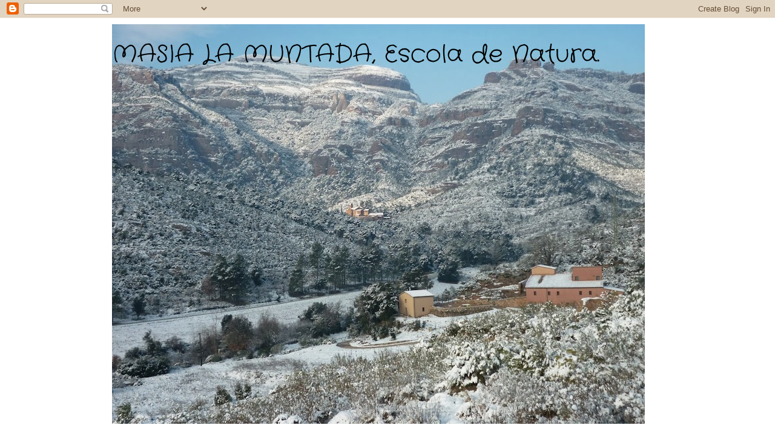

--- FILE ---
content_type: text/html; charset=UTF-8
request_url: https://masialamuntada.blogspot.com/2015/10/la-muntada-cus-rums-4415.html
body_size: 21295
content:
<!DOCTYPE html>
<html class='v2' dir='ltr' lang='ca'>
<head>
<link href='https://www.blogger.com/static/v1/widgets/335934321-css_bundle_v2.css' rel='stylesheet' type='text/css'/>
<meta content='width=1100' name='viewport'/>
<meta content='text/html; charset=UTF-8' http-equiv='Content-Type'/>
<meta content='blogger' name='generator'/>
<link href='https://masialamuntada.blogspot.com/favicon.ico' rel='icon' type='image/x-icon'/>
<link href='http://masialamuntada.blogspot.com/2015/10/la-muntada-cus-rums-4415.html' rel='canonical'/>
<link rel="alternate" type="application/atom+xml" title="MASIA LA MUNTADA, Escola de Natura. - Atom" href="https://masialamuntada.blogspot.com/feeds/posts/default" />
<link rel="alternate" type="application/rss+xml" title="MASIA LA MUNTADA, Escola de Natura. - RSS" href="https://masialamuntada.blogspot.com/feeds/posts/default?alt=rss" />
<link rel="service.post" type="application/atom+xml" title="MASIA LA MUNTADA, Escola de Natura. - Atom" href="https://draft.blogger.com/feeds/7459903927207079435/posts/default" />

<link rel="alternate" type="application/atom+xml" title="MASIA LA MUNTADA, Escola de Natura. - Atom" href="https://masialamuntada.blogspot.com/feeds/2804550082157897134/comments/default" />
<!--Can't find substitution for tag [blog.ieCssRetrofitLinks]-->
<link href='https://blogger.googleusercontent.com/img/b/R29vZ2xl/AVvXsEj_Vt-twZliLSffDnMVisas_EpJYYRMSRYWFnq3gn5bl1w5o4s10tCcLCV8Dcj6JNWW1k2tU63WXBna6NbhrA60LTlCKGcikJRrWCr_Ty3UXuMrA65yNHBcKLXs-WugZKdta7qnAshYklE/s640/PA150245.JPG' rel='image_src'/>
<meta content='http://masialamuntada.blogspot.com/2015/10/la-muntada-cus-rums-4415.html' property='og:url'/>
<meta content='LA MUNTADA CUS: RUMS 44/15' property='og:title'/>
<meta content=' Participo avui,  a la costura col.lectiva de  RUMS , que té a tot un seguit de persones amants de la cotura enllaçades tots els dijous.    ...' property='og:description'/>
<meta content='https://blogger.googleusercontent.com/img/b/R29vZ2xl/AVvXsEj_Vt-twZliLSffDnMVisas_EpJYYRMSRYWFnq3gn5bl1w5o4s10tCcLCV8Dcj6JNWW1k2tU63WXBna6NbhrA60LTlCKGcikJRrWCr_Ty3UXuMrA65yNHBcKLXs-WugZKdta7qnAshYklE/w1200-h630-p-k-no-nu/PA150245.JPG' property='og:image'/>
<title>MASIA LA MUNTADA, Escola de Natura.: LA MUNTADA CUS: RUMS 44/15</title>
<style type='text/css'>@font-face{font-family:'Crafty Girls';font-style:normal;font-weight:400;font-display:swap;src:url(//fonts.gstatic.com/s/craftygirls/v16/va9B4kXI39VaDdlPJo8N_NveRhf6Xl7Glw.woff2)format('woff2');unicode-range:U+0000-00FF,U+0131,U+0152-0153,U+02BB-02BC,U+02C6,U+02DA,U+02DC,U+0304,U+0308,U+0329,U+2000-206F,U+20AC,U+2122,U+2191,U+2193,U+2212,U+2215,U+FEFF,U+FFFD;}@font-face{font-family:'Josefin Sans';font-style:normal;font-weight:400;font-display:swap;src:url(//fonts.gstatic.com/s/josefinsans/v34/Qw3PZQNVED7rKGKxtqIqX5E-AVSJrOCfjY46_DjQbMlhLybpUVzEEaq2.woff2)format('woff2');unicode-range:U+0102-0103,U+0110-0111,U+0128-0129,U+0168-0169,U+01A0-01A1,U+01AF-01B0,U+0300-0301,U+0303-0304,U+0308-0309,U+0323,U+0329,U+1EA0-1EF9,U+20AB;}@font-face{font-family:'Josefin Sans';font-style:normal;font-weight:400;font-display:swap;src:url(//fonts.gstatic.com/s/josefinsans/v34/Qw3PZQNVED7rKGKxtqIqX5E-AVSJrOCfjY46_DjQbMhhLybpUVzEEaq2.woff2)format('woff2');unicode-range:U+0100-02BA,U+02BD-02C5,U+02C7-02CC,U+02CE-02D7,U+02DD-02FF,U+0304,U+0308,U+0329,U+1D00-1DBF,U+1E00-1E9F,U+1EF2-1EFF,U+2020,U+20A0-20AB,U+20AD-20C0,U+2113,U+2C60-2C7F,U+A720-A7FF;}@font-face{font-family:'Josefin Sans';font-style:normal;font-weight:400;font-display:swap;src:url(//fonts.gstatic.com/s/josefinsans/v34/Qw3PZQNVED7rKGKxtqIqX5E-AVSJrOCfjY46_DjQbMZhLybpUVzEEQ.woff2)format('woff2');unicode-range:U+0000-00FF,U+0131,U+0152-0153,U+02BB-02BC,U+02C6,U+02DA,U+02DC,U+0304,U+0308,U+0329,U+2000-206F,U+20AC,U+2122,U+2191,U+2193,U+2212,U+2215,U+FEFF,U+FFFD;}</style>
<style id='page-skin-1' type='text/css'><!--
/*
-----------------------------------------------
Blogger Template Style
Name:     Simple
Designer: Blogger
URL:      www.blogger.com
----------------------------------------------- */
/* Content
----------------------------------------------- */
body {
font: normal normal 14px Josefin Sans;
color: #666666;
background: #ffffff none repeat scroll top left;
padding: 0 0 0 0;
}
html body .region-inner {
min-width: 0;
max-width: 100%;
width: auto;
}
h2 {
font-size: 22px;
}
a:link {
text-decoration:none;
color: #6ea1bb;
}
a:visited {
text-decoration:none;
color: #888888;
}
a:hover {
text-decoration:underline;
color: #33aaff;
}
.body-fauxcolumn-outer .fauxcolumn-inner {
background: transparent none repeat scroll top left;
_background-image: none;
}
.body-fauxcolumn-outer .cap-top {
position: absolute;
z-index: 1;
height: 400px;
width: 100%;
}
.body-fauxcolumn-outer .cap-top .cap-left {
width: 100%;
background: transparent none repeat-x scroll top left;
_background-image: none;
}
.content-outer {
-moz-box-shadow: 0 0 0 rgba(0, 0, 0, .15);
-webkit-box-shadow: 0 0 0 rgba(0, 0, 0, .15);
-goog-ms-box-shadow: 0 0 0 #333333;
box-shadow: 0 0 0 rgba(0, 0, 0, .15);
margin-bottom: 1px;
}
.content-inner {
padding: 10px 40px;
}
.content-inner {
background-color: #ffffff;
}
/* Header
----------------------------------------------- */
.header-outer {
background: transparent none repeat-x scroll 0 -400px;
_background-image: none;
}
.Header h1 {
font: normal normal 40px Crafty Girls;
color: #000000;
text-shadow: 0 0 0 rgba(0, 0, 0, .2);
}
.Header h1 a {
color: #000000;
}
.Header .description {
font-size: 18px;
color: #333333;
}
.header-inner .Header .titlewrapper {
padding: 22px 0;
}
.header-inner .Header .descriptionwrapper {
padding: 0 0;
}
/* Tabs
----------------------------------------------- */
.tabs-inner .section:first-child {
border-top: 0 solid #dddddd;
}
.tabs-inner .section:first-child ul {
margin-top: -1px;
border-top: 1px solid #dddddd;
border-left: 1px solid #dddddd;
border-right: 1px solid #dddddd;
}
.tabs-inner .widget ul {
background: transparent none repeat-x scroll 0 -800px;
_background-image: none;
border-bottom: 1px solid #dddddd;
margin-top: 0;
margin-left: -30px;
margin-right: -30px;
}
.tabs-inner .widget li a {
display: inline-block;
padding: .6em 1em;
font: normal normal 14px Josefin Sans;
color: #000000;
border-left: 1px solid #ffffff;
border-right: 1px solid #dddddd;
}
.tabs-inner .widget li:first-child a {
border-left: none;
}
.tabs-inner .widget li.selected a, .tabs-inner .widget li a:hover {
color: #000000;
background-color: #eeeeee;
text-decoration: none;
}
/* Columns
----------------------------------------------- */
.main-outer {
border-top: 0 solid transparent;
}
.fauxcolumn-left-outer .fauxcolumn-inner {
border-right: 1px solid transparent;
}
.fauxcolumn-right-outer .fauxcolumn-inner {
border-left: 1px solid transparent;
}
/* Headings
----------------------------------------------- */
div.widget > h2,
div.widget h2.title {
margin: 0 0 1em 0;
font: normal bold 11px Crafty Girls;
color: #000000;
}
/* Widgets
----------------------------------------------- */
.widget .zippy {
color: #999999;
text-shadow: 2px 2px 1px rgba(0, 0, 0, .1);
}
.widget .popular-posts ul {
list-style: none;
}
/* Posts
----------------------------------------------- */
h2.date-header {
font: normal bold 11px Arial, Tahoma, Helvetica, FreeSans, sans-serif;
}
.date-header span {
background-color: #ffffff;
color: #000000;
padding: 0.4em;
letter-spacing: 3px;
margin: inherit;
}
.main-inner {
padding-top: 35px;
padding-bottom: 65px;
}
.main-inner .column-center-inner {
padding: 0 0;
}
.main-inner .column-center-inner .section {
margin: 0 1em;
}
.post {
margin: 0 0 45px 0;
}
h3.post-title, .comments h4 {
font: normal bold 22px Crafty Girls;
margin: .75em 0 0;
}
.post-body {
font-size: 110%;
line-height: 1.4;
position: relative;
}
.post-body img, .post-body .tr-caption-container, .Profile img, .Image img,
.BlogList .item-thumbnail img {
padding: 2px;
background: #ffffff;
border: 1px solid #eeeeee;
-moz-box-shadow: 1px 1px 5px rgba(0, 0, 0, .1);
-webkit-box-shadow: 1px 1px 5px rgba(0, 0, 0, .1);
box-shadow: 1px 1px 5px rgba(0, 0, 0, .1);
}
.post-body img, .post-body .tr-caption-container {
padding: 5px;
}
.post-body .tr-caption-container {
color: #666666;
}
.post-body .tr-caption-container img {
padding: 0;
background: transparent;
border: none;
-moz-box-shadow: 0 0 0 rgba(0, 0, 0, .1);
-webkit-box-shadow: 0 0 0 rgba(0, 0, 0, .1);
box-shadow: 0 0 0 rgba(0, 0, 0, .1);
}
.post-header {
margin: 0 0 1.5em;
line-height: 1.6;
font-size: 90%;
}
.post-footer {
margin: 20px -2px 0;
padding: 5px 10px;
color: #999999;
background-color: #ffffff;
border-bottom: 1px solid #eeeeee;
line-height: 1.6;
font-size: 90%;
}
#comments .comment-author {
padding-top: 1.5em;
border-top: 1px solid transparent;
background-position: 0 1.5em;
}
#comments .comment-author:first-child {
padding-top: 0;
border-top: none;
}
.avatar-image-container {
margin: .2em 0 0;
}
#comments .avatar-image-container img {
border: 1px solid #eeeeee;
}
/* Comments
----------------------------------------------- */
.comments .comments-content .icon.blog-author {
background-repeat: no-repeat;
background-image: url([data-uri]);
}
.comments .comments-content .loadmore a {
border-top: 1px solid #999999;
border-bottom: 1px solid #999999;
}
.comments .comment-thread.inline-thread {
background-color: #ffffff;
}
.comments .continue {
border-top: 2px solid #999999;
}
/* Accents
---------------------------------------------- */
.section-columns td.columns-cell {
border-left: 1px solid transparent;
}
.blog-pager {
background: transparent url(//www.blogblog.com/1kt/simple/paging_dot.png) repeat-x scroll top center;
}
.blog-pager-older-link, .home-link,
.blog-pager-newer-link {
background-color: #ffffff;
padding: 5px;
}
.footer-outer {
border-top: 1px dashed #bbbbbb;
}
/* Mobile
----------------------------------------------- */
body.mobile  {
background-size: auto;
}
.mobile .body-fauxcolumn-outer {
background: transparent none repeat scroll top left;
}
.mobile .body-fauxcolumn-outer .cap-top {
background-size: 100% auto;
}
.mobile .content-outer {
-webkit-box-shadow: 0 0 3px rgba(0, 0, 0, .15);
box-shadow: 0 0 3px rgba(0, 0, 0, .15);
}
.mobile .tabs-inner .widget ul {
margin-left: 0;
margin-right: 0;
}
.mobile .post {
margin: 0;
}
.mobile .main-inner .column-center-inner .section {
margin: 0;
}
.mobile .date-header span {
padding: 0.1em 10px;
margin: 0 -10px;
}
.mobile h3.post-title {
margin: 0;
}
.mobile .blog-pager {
background: transparent none no-repeat scroll top center;
}
.mobile .footer-outer {
border-top: none;
}
.mobile .main-inner, .mobile .footer-inner {
background-color: #ffffff;
}
.mobile-index-contents {
color: #666666;
}
.mobile-link-button {
background-color: #6ea1bb;
}
.mobile-link-button a:link, .mobile-link-button a:visited {
color: #ffffff;
}
.mobile .tabs-inner .section:first-child {
border-top: none;
}
.mobile .tabs-inner .PageList .widget-content {
background-color: #eeeeee;
color: #000000;
border-top: 1px solid #dddddd;
border-bottom: 1px solid #dddddd;
}
.mobile .tabs-inner .PageList .widget-content .pagelist-arrow {
border-left: 1px solid #dddddd;
}

--></style>
<style id='template-skin-1' type='text/css'><!--
body {
min-width: 990px;
}
.content-outer, .content-fauxcolumn-outer, .region-inner {
min-width: 990px;
max-width: 990px;
_width: 990px;
}
.main-inner .columns {
padding-left: 0;
padding-right: 310px;
}
.main-inner .fauxcolumn-center-outer {
left: 0;
right: 310px;
/* IE6 does not respect left and right together */
_width: expression(this.parentNode.offsetWidth -
parseInt("0") -
parseInt("310px") + 'px');
}
.main-inner .fauxcolumn-left-outer {
width: 0;
}
.main-inner .fauxcolumn-right-outer {
width: 310px;
}
.main-inner .column-left-outer {
width: 0;
right: 100%;
margin-left: -0;
}
.main-inner .column-right-outer {
width: 310px;
margin-right: -310px;
}
#layout {
min-width: 0;
}
#layout .content-outer {
min-width: 0;
width: 800px;
}
#layout .region-inner {
min-width: 0;
width: auto;
}
body#layout div.add_widget {
padding: 8px;
}
body#layout div.add_widget a {
margin-left: 32px;
}
--></style>
<link href='https://draft.blogger.com/dyn-css/authorization.css?targetBlogID=7459903927207079435&amp;zx=fbb92447-a533-4b01-9b39-d19387e7a19d' media='none' onload='if(media!=&#39;all&#39;)media=&#39;all&#39;' rel='stylesheet'/><noscript><link href='https://draft.blogger.com/dyn-css/authorization.css?targetBlogID=7459903927207079435&amp;zx=fbb92447-a533-4b01-9b39-d19387e7a19d' rel='stylesheet'/></noscript>
<meta name='google-adsense-platform-account' content='ca-host-pub-1556223355139109'/>
<meta name='google-adsense-platform-domain' content='blogspot.com'/>

</head>
<body class='loading variant-simplysimple'>
<div class='navbar section' id='navbar' name='Barra de navegació'><div class='widget Navbar' data-version='1' id='Navbar1'><script type="text/javascript">
    function setAttributeOnload(object, attribute, val) {
      if(window.addEventListener) {
        window.addEventListener('load',
          function(){ object[attribute] = val; }, false);
      } else {
        window.attachEvent('onload', function(){ object[attribute] = val; });
      }
    }
  </script>
<div id="navbar-iframe-container"></div>
<script type="text/javascript" src="https://apis.google.com/js/platform.js"></script>
<script type="text/javascript">
      gapi.load("gapi.iframes:gapi.iframes.style.bubble", function() {
        if (gapi.iframes && gapi.iframes.getContext) {
          gapi.iframes.getContext().openChild({
              url: 'https://draft.blogger.com/navbar/7459903927207079435?po\x3d2804550082157897134\x26origin\x3dhttps://masialamuntada.blogspot.com',
              where: document.getElementById("navbar-iframe-container"),
              id: "navbar-iframe"
          });
        }
      });
    </script><script type="text/javascript">
(function() {
var script = document.createElement('script');
script.type = 'text/javascript';
script.src = '//pagead2.googlesyndication.com/pagead/js/google_top_exp.js';
var head = document.getElementsByTagName('head')[0];
if (head) {
head.appendChild(script);
}})();
</script>
</div></div>
<div class='body-fauxcolumns'>
<div class='fauxcolumn-outer body-fauxcolumn-outer'>
<div class='cap-top'>
<div class='cap-left'></div>
<div class='cap-right'></div>
</div>
<div class='fauxborder-left'>
<div class='fauxborder-right'></div>
<div class='fauxcolumn-inner'>
</div>
</div>
<div class='cap-bottom'>
<div class='cap-left'></div>
<div class='cap-right'></div>
</div>
</div>
</div>
<div class='content'>
<div class='content-fauxcolumns'>
<div class='fauxcolumn-outer content-fauxcolumn-outer'>
<div class='cap-top'>
<div class='cap-left'></div>
<div class='cap-right'></div>
</div>
<div class='fauxborder-left'>
<div class='fauxborder-right'></div>
<div class='fauxcolumn-inner'>
</div>
</div>
<div class='cap-bottom'>
<div class='cap-left'></div>
<div class='cap-right'></div>
</div>
</div>
</div>
<div class='content-outer'>
<div class='content-cap-top cap-top'>
<div class='cap-left'></div>
<div class='cap-right'></div>
</div>
<div class='fauxborder-left content-fauxborder-left'>
<div class='fauxborder-right content-fauxborder-right'></div>
<div class='content-inner'>
<header>
<div class='header-outer'>
<div class='header-cap-top cap-top'>
<div class='cap-left'></div>
<div class='cap-right'></div>
</div>
<div class='fauxborder-left header-fauxborder-left'>
<div class='fauxborder-right header-fauxborder-right'></div>
<div class='region-inner header-inner'>
<div class='header section' id='header' name='Capçalera'><div class='widget Header' data-version='1' id='Header1'>
<div id='header-inner' style='background-image: url("https://blogger.googleusercontent.com/img/b/R29vZ2xl/AVvXsEhQpDg2vtKhLBPOyymetHabZjgx7_oIGVdiX-1NuKHB8JI4miwi82GLILGCYH4j51L-_J2BH8o00inyHiNCUBR3kcPDwsH97Upj0N5jE3wMar83cthH9aN84vUQBag245krVVhmkJk73vo/s880/P1000570.JPG"); background-position: left; min-height: 660px; _height: 660px; background-repeat: no-repeat; '>
<div class='titlewrapper' style='background: transparent'>
<h1 class='title' style='background: transparent; border-width: 0px'>
<a href='https://masialamuntada.blogspot.com/'>
MASIA LA MUNTADA, Escola de Natura.
</a>
</h1>
</div>
<div class='descriptionwrapper'>
<p class='description'><span>
</span></p>
</div>
</div>
</div></div>
</div>
</div>
<div class='header-cap-bottom cap-bottom'>
<div class='cap-left'></div>
<div class='cap-right'></div>
</div>
</div>
</header>
<div class='tabs-outer'>
<div class='tabs-cap-top cap-top'>
<div class='cap-left'></div>
<div class='cap-right'></div>
</div>
<div class='fauxborder-left tabs-fauxborder-left'>
<div class='fauxborder-right tabs-fauxborder-right'></div>
<div class='region-inner tabs-inner'>
<div class='tabs no-items section' id='crosscol' name='Multicolumnes'></div>
<div class='tabs no-items section' id='crosscol-overflow' name='Cross-Column 2'></div>
</div>
</div>
<div class='tabs-cap-bottom cap-bottom'>
<div class='cap-left'></div>
<div class='cap-right'></div>
</div>
</div>
<div class='main-outer'>
<div class='main-cap-top cap-top'>
<div class='cap-left'></div>
<div class='cap-right'></div>
</div>
<div class='fauxborder-left main-fauxborder-left'>
<div class='fauxborder-right main-fauxborder-right'></div>
<div class='region-inner main-inner'>
<div class='columns fauxcolumns'>
<div class='fauxcolumn-outer fauxcolumn-center-outer'>
<div class='cap-top'>
<div class='cap-left'></div>
<div class='cap-right'></div>
</div>
<div class='fauxborder-left'>
<div class='fauxborder-right'></div>
<div class='fauxcolumn-inner'>
</div>
</div>
<div class='cap-bottom'>
<div class='cap-left'></div>
<div class='cap-right'></div>
</div>
</div>
<div class='fauxcolumn-outer fauxcolumn-left-outer'>
<div class='cap-top'>
<div class='cap-left'></div>
<div class='cap-right'></div>
</div>
<div class='fauxborder-left'>
<div class='fauxborder-right'></div>
<div class='fauxcolumn-inner'>
</div>
</div>
<div class='cap-bottom'>
<div class='cap-left'></div>
<div class='cap-right'></div>
</div>
</div>
<div class='fauxcolumn-outer fauxcolumn-right-outer'>
<div class='cap-top'>
<div class='cap-left'></div>
<div class='cap-right'></div>
</div>
<div class='fauxborder-left'>
<div class='fauxborder-right'></div>
<div class='fauxcolumn-inner'>
</div>
</div>
<div class='cap-bottom'>
<div class='cap-left'></div>
<div class='cap-right'></div>
</div>
</div>
<!-- corrects IE6 width calculation -->
<div class='columns-inner'>
<div class='column-center-outer'>
<div class='column-center-inner'>
<div class='main section' id='main' name='Principal'><div class='widget Blog' data-version='1' id='Blog1'>
<div class='blog-posts hfeed'>

          <div class="date-outer">
        
<h2 class='date-header'><span>dijous, 29 d&#8217;octubre del 2015</span></h2>

          <div class="date-posts">
        
<div class='post-outer'>
<div class='post hentry uncustomized-post-template' itemprop='blogPost' itemscope='itemscope' itemtype='http://schema.org/BlogPosting'>
<meta content='https://blogger.googleusercontent.com/img/b/R29vZ2xl/AVvXsEj_Vt-twZliLSffDnMVisas_EpJYYRMSRYWFnq3gn5bl1w5o4s10tCcLCV8Dcj6JNWW1k2tU63WXBna6NbhrA60LTlCKGcikJRrWCr_Ty3UXuMrA65yNHBcKLXs-WugZKdta7qnAshYklE/s640/PA150245.JPG' itemprop='image_url'/>
<meta content='7459903927207079435' itemprop='blogId'/>
<meta content='2804550082157897134' itemprop='postId'/>
<a name='2804550082157897134'></a>
<h3 class='post-title entry-title' itemprop='name'>
LA MUNTADA CUS: RUMS 44/15
</h3>
<div class='post-header'>
<div class='post-header-line-1'></div>
</div>
<div class='post-body entry-content' id='post-body-2804550082157897134' itemprop='description articleBody'>
<div class="separator" style="clear: both; text-align: center;">
Participo avui, &nbsp;a la costura col.lectiva de&nbsp;<a href="http://rumsespana.blogspot.com.es/2015/10/rums-espana-4415.html">RUMS</a>, que té a tot un seguit de persones amants de la cotura enllaçades tots els dijous.</div>
<div class="separator" style="clear: both; text-align: center;">
<br /></div>
<div class="separator" style="clear: both; text-align: center;">
Ho faig, amb una faldilla ràpida, i còmode on la protagonista és aquesta tela fantàstica!</div>
<div class="separator" style="clear: both; text-align: center;">
<br /></div>
<div class="separator" style="clear: both; text-align: center;">
<br /></div>
<div class="separator" style="clear: both; text-align: center;">
<i>Participo hoy, en la costura colectiva de RUMS, con una falda&nbsp;rápida&nbsp;y&nbsp;cómoda, dónde la protagonista&nbsp;es&nbsp;esta tela tan fantástica!</i></div>
<div class="separator" style="clear: both; text-align: center;">
<br /></div>
<div class="separator" style="clear: both; text-align: center;">
<br /></div>
<div class="separator" style="clear: both; text-align: center;">
<a href="https://blogger.googleusercontent.com/img/b/R29vZ2xl/AVvXsEj_Vt-twZliLSffDnMVisas_EpJYYRMSRYWFnq3gn5bl1w5o4s10tCcLCV8Dcj6JNWW1k2tU63WXBna6NbhrA60LTlCKGcikJRrWCr_Ty3UXuMrA65yNHBcKLXs-WugZKdta7qnAshYklE/s1600/PA150245.JPG" imageanchor="1" style="margin-left: 1em; margin-right: 1em;"><img border="0" height="640" src="https://blogger.googleusercontent.com/img/b/R29vZ2xl/AVvXsEj_Vt-twZliLSffDnMVisas_EpJYYRMSRYWFnq3gn5bl1w5o4s10tCcLCV8Dcj6JNWW1k2tU63WXBna6NbhrA60LTlCKGcikJRrWCr_Ty3UXuMrA65yNHBcKLXs-WugZKdta7qnAshYklE/s640/PA150245.JPG" width="480" /></a></div>
<br />
<div class="separator" style="clear: both; text-align: center;">
<a href="https://blogger.googleusercontent.com/img/b/R29vZ2xl/AVvXsEhPz9IlD262tUAOEQMdwH8D5ISOfkQZn9e8Vq1uDuA27_S2IVG5o31VpYlTWL3w61EKHKcMN-9j_K56t0EUKTnOg_EpB7jz5dE-hkCM6D3CI6BMt1tNDRGH_LDmYjm3q7c08JeZ0HU_2U4/s1600/PA150247.JPG" imageanchor="1" style="margin-left: 1em; margin-right: 1em;"><img border="0" height="640" src="https://blogger.googleusercontent.com/img/b/R29vZ2xl/AVvXsEhPz9IlD262tUAOEQMdwH8D5ISOfkQZn9e8Vq1uDuA27_S2IVG5o31VpYlTWL3w61EKHKcMN-9j_K56t0EUKTnOg_EpB7jz5dE-hkCM6D3CI6BMt1tNDRGH_LDmYjm3q7c08JeZ0HU_2U4/s640/PA150247.JPG" width="480" /></a></div>
<div class="separator" style="clear: both; text-align: center;">
<br /></div>
<div style="text-align: center;">
Aprofitant el sol, d'aquest racó màgic!</div>
<br />
<div style="text-align: center;">
<i>Aprovechando el sol de este rincón mágico!</i></div>
<div style="text-align: center;">
<br /></div>
<div class="separator" style="clear: both; text-align: center;">
<a href="https://blogger.googleusercontent.com/img/b/R29vZ2xl/AVvXsEhEmFR25gCpBov_-xulf8kTlBUIyMqzCZ3WWgpfQHaq39chdTtqnzoZmd5fZGqf5L7iNWj2y8-YcgVgUBNC9guR3wsBSEKKUS8Z_q9L0OkaWtSD04Bj37qUFlvg4EjjyMCN-1pdExhimZ4/s1600/PA150244.JPG" imageanchor="1" style="margin-left: 1em; margin-right: 1em;"><img border="0" height="640" src="https://blogger.googleusercontent.com/img/b/R29vZ2xl/AVvXsEhEmFR25gCpBov_-xulf8kTlBUIyMqzCZ3WWgpfQHaq39chdTtqnzoZmd5fZGqf5L7iNWj2y8-YcgVgUBNC9guR3wsBSEKKUS8Z_q9L0OkaWtSD04Bj37qUFlvg4EjjyMCN-1pdExhimZ4/s640/PA150244.JPG" width="480" /></a></div>
<br />
<div style="text-align: center;">
Patró: Sobre la marxa, per tal d'aprofitar fins l'últim centimetre de la tela dels ocells.</div>
<div style="text-align: center;">
<br /></div>
<div style="text-align: center;">
<i>Patrón: sobre la marcha, para poder aprovechar&nbsp;hasta&nbsp;el último centímetro de la tela de&nbsp;pájaros.</i></div>
<br />
<br />
<div style="text-align: center;">
Fins aviat!</div>
<div style="text-align: center;">
<br /></div>
<div style="text-align: center;">
<i>Hasta pronto!</i></div>
<br />
<div style='clear: both;'></div>
</div>
<div class='post-footer'>
<div class='post-footer-line post-footer-line-1'>
<span class='post-author vcard'>
Publicat per
<span class='fn' itemprop='author' itemscope='itemscope' itemtype='http://schema.org/Person'>
<meta content='https://draft.blogger.com/profile/06412317222936365184' itemprop='url'/>
<a class='g-profile' href='https://draft.blogger.com/profile/06412317222936365184' rel='author' title='author profile'>
<span itemprop='name'>Unknown</span>
</a>
</span>
</span>
<span class='post-timestamp'>
a
<meta content='http://masialamuntada.blogspot.com/2015/10/la-muntada-cus-rums-4415.html' itemprop='url'/>
<a class='timestamp-link' href='https://masialamuntada.blogspot.com/2015/10/la-muntada-cus-rums-4415.html' rel='bookmark' title='permanent link'><abbr class='published' itemprop='datePublished' title='2015-10-29T10:06:00+01:00'>10:06</abbr></a>
</span>
<span class='post-comment-link'>
</span>
<span class='post-icons'>
<span class='item-control blog-admin pid-1586940457'>
<a href='https://draft.blogger.com/post-edit.g?blogID=7459903927207079435&postID=2804550082157897134&from=pencil' title='Modificar el missatge'>
<img alt='' class='icon-action' height='18' src='https://resources.blogblog.com/img/icon18_edit_allbkg.gif' width='18'/>
</a>
</span>
</span>
<div class='post-share-buttons goog-inline-block'>
<a class='goog-inline-block share-button sb-email' href='https://draft.blogger.com/share-post.g?blogID=7459903927207079435&postID=2804550082157897134&target=email' target='_blank' title='Envia per correu electrònic'><span class='share-button-link-text'>Envia per correu electrònic</span></a><a class='goog-inline-block share-button sb-blog' href='https://draft.blogger.com/share-post.g?blogID=7459903927207079435&postID=2804550082157897134&target=blog' onclick='window.open(this.href, "_blank", "height=270,width=475"); return false;' target='_blank' title='BlogThis!'><span class='share-button-link-text'>BlogThis!</span></a><a class='goog-inline-block share-button sb-twitter' href='https://draft.blogger.com/share-post.g?blogID=7459903927207079435&postID=2804550082157897134&target=twitter' target='_blank' title='Comparteix a X'><span class='share-button-link-text'>Comparteix a X</span></a><a class='goog-inline-block share-button sb-facebook' href='https://draft.blogger.com/share-post.g?blogID=7459903927207079435&postID=2804550082157897134&target=facebook' onclick='window.open(this.href, "_blank", "height=430,width=640"); return false;' target='_blank' title='Comparteix a Facebook'><span class='share-button-link-text'>Comparteix a Facebook</span></a><a class='goog-inline-block share-button sb-pinterest' href='https://draft.blogger.com/share-post.g?blogID=7459903927207079435&postID=2804550082157897134&target=pinterest' target='_blank' title='Comparteix a Pinterest'><span class='share-button-link-text'>Comparteix a Pinterest</span></a>
</div>
</div>
<div class='post-footer-line post-footer-line-2'>
<span class='post-labels'>
Etiquetes de comentaris:
<a href='https://masialamuntada.blogspot.com/search/label/Costura' rel='tag'>Costura</a>
</span>
</div>
<div class='post-footer-line post-footer-line-3'>
<span class='post-location'>
</span>
</div>
</div>
</div>
<div class='comments' id='comments'>
<a name='comments'></a>
<h4>16 comentaris:</h4>
<div class='comments-content'>
<script async='async' src='' type='text/javascript'></script>
<script type='text/javascript'>
    (function() {
      var items = null;
      var msgs = null;
      var config = {};

// <![CDATA[
      var cursor = null;
      if (items && items.length > 0) {
        cursor = parseInt(items[items.length - 1].timestamp) + 1;
      }

      var bodyFromEntry = function(entry) {
        var text = (entry &&
                    ((entry.content && entry.content.$t) ||
                     (entry.summary && entry.summary.$t))) ||
            '';
        if (entry && entry.gd$extendedProperty) {
          for (var k in entry.gd$extendedProperty) {
            if (entry.gd$extendedProperty[k].name == 'blogger.contentRemoved') {
              return '<span class="deleted-comment">' + text + '</span>';
            }
          }
        }
        return text;
      }

      var parse = function(data) {
        cursor = null;
        var comments = [];
        if (data && data.feed && data.feed.entry) {
          for (var i = 0, entry; entry = data.feed.entry[i]; i++) {
            var comment = {};
            // comment ID, parsed out of the original id format
            var id = /blog-(\d+).post-(\d+)/.exec(entry.id.$t);
            comment.id = id ? id[2] : null;
            comment.body = bodyFromEntry(entry);
            comment.timestamp = Date.parse(entry.published.$t) + '';
            if (entry.author && entry.author.constructor === Array) {
              var auth = entry.author[0];
              if (auth) {
                comment.author = {
                  name: (auth.name ? auth.name.$t : undefined),
                  profileUrl: (auth.uri ? auth.uri.$t : undefined),
                  avatarUrl: (auth.gd$image ? auth.gd$image.src : undefined)
                };
              }
            }
            if (entry.link) {
              if (entry.link[2]) {
                comment.link = comment.permalink = entry.link[2].href;
              }
              if (entry.link[3]) {
                var pid = /.*comments\/default\/(\d+)\?.*/.exec(entry.link[3].href);
                if (pid && pid[1]) {
                  comment.parentId = pid[1];
                }
              }
            }
            comment.deleteclass = 'item-control blog-admin';
            if (entry.gd$extendedProperty) {
              for (var k in entry.gd$extendedProperty) {
                if (entry.gd$extendedProperty[k].name == 'blogger.itemClass') {
                  comment.deleteclass += ' ' + entry.gd$extendedProperty[k].value;
                } else if (entry.gd$extendedProperty[k].name == 'blogger.displayTime') {
                  comment.displayTime = entry.gd$extendedProperty[k].value;
                }
              }
            }
            comments.push(comment);
          }
        }
        return comments;
      };

      var paginator = function(callback) {
        if (hasMore()) {
          var url = config.feed + '?alt=json&v=2&orderby=published&reverse=false&max-results=50';
          if (cursor) {
            url += '&published-min=' + new Date(cursor).toISOString();
          }
          window.bloggercomments = function(data) {
            var parsed = parse(data);
            cursor = parsed.length < 50 ? null
                : parseInt(parsed[parsed.length - 1].timestamp) + 1
            callback(parsed);
            window.bloggercomments = null;
          }
          url += '&callback=bloggercomments';
          var script = document.createElement('script');
          script.type = 'text/javascript';
          script.src = url;
          document.getElementsByTagName('head')[0].appendChild(script);
        }
      };
      var hasMore = function() {
        return !!cursor;
      };
      var getMeta = function(key, comment) {
        if ('iswriter' == key) {
          var matches = !!comment.author
              && comment.author.name == config.authorName
              && comment.author.profileUrl == config.authorUrl;
          return matches ? 'true' : '';
        } else if ('deletelink' == key) {
          return config.baseUri + '/comment/delete/'
               + config.blogId + '/' + comment.id;
        } else if ('deleteclass' == key) {
          return comment.deleteclass;
        }
        return '';
      };

      var replybox = null;
      var replyUrlParts = null;
      var replyParent = undefined;

      var onReply = function(commentId, domId) {
        if (replybox == null) {
          // lazily cache replybox, and adjust to suit this style:
          replybox = document.getElementById('comment-editor');
          if (replybox != null) {
            replybox.height = '250px';
            replybox.style.display = 'block';
            replyUrlParts = replybox.src.split('#');
          }
        }
        if (replybox && (commentId !== replyParent)) {
          replybox.src = '';
          document.getElementById(domId).insertBefore(replybox, null);
          replybox.src = replyUrlParts[0]
              + (commentId ? '&parentID=' + commentId : '')
              + '#' + replyUrlParts[1];
          replyParent = commentId;
        }
      };

      var hash = (window.location.hash || '#').substring(1);
      var startThread, targetComment;
      if (/^comment-form_/.test(hash)) {
        startThread = hash.substring('comment-form_'.length);
      } else if (/^c[0-9]+$/.test(hash)) {
        targetComment = hash.substring(1);
      }

      // Configure commenting API:
      var configJso = {
        'maxDepth': config.maxThreadDepth
      };
      var provider = {
        'id': config.postId,
        'data': items,
        'loadNext': paginator,
        'hasMore': hasMore,
        'getMeta': getMeta,
        'onReply': onReply,
        'rendered': true,
        'initComment': targetComment,
        'initReplyThread': startThread,
        'config': configJso,
        'messages': msgs
      };

      var render = function() {
        if (window.goog && window.goog.comments) {
          var holder = document.getElementById('comment-holder');
          window.goog.comments.render(holder, provider);
        }
      };

      // render now, or queue to render when library loads:
      if (window.goog && window.goog.comments) {
        render();
      } else {
        window.goog = window.goog || {};
        window.goog.comments = window.goog.comments || {};
        window.goog.comments.loadQueue = window.goog.comments.loadQueue || [];
        window.goog.comments.loadQueue.push(render);
      }
    })();
// ]]>
  </script>
<div id='comment-holder'>
<div class="comment-thread toplevel-thread"><ol id="top-ra"><li class="comment" id="c5393814553002370153"><div class="avatar-image-container"><img src="//www.blogger.com/img/blogger_logo_round_35.png" alt=""/></div><div class="comment-block"><div class="comment-header"><cite class="user"><a href="https://draft.blogger.com/profile/10858884878001783967" rel="nofollow">Rocío</a></cite><span class="icon user "></span><span class="datetime secondary-text"><a rel="nofollow" href="https://masialamuntada.blogspot.com/2015/10/la-muntada-cus-rums-4415.html?showComment=1446110405701#c5393814553002370153">29 d&#8217;octubre del 2015, a les 10:20</a></span></div><p class="comment-content">Muy chula </p><span class="comment-actions secondary-text"><a class="comment-reply" target="_self" data-comment-id="5393814553002370153">Respon</a><span class="item-control blog-admin blog-admin pid-1635784428"><a target="_self" href="https://draft.blogger.com/comment/delete/7459903927207079435/5393814553002370153">Elimina</a></span></span></div><div class="comment-replies"><div id="c5393814553002370153-rt" class="comment-thread inline-thread hidden"><span class="thread-toggle thread-expanded"><span class="thread-arrow"></span><span class="thread-count"><a target="_self">Respostes</a></span></span><ol id="c5393814553002370153-ra" class="thread-chrome thread-expanded"><div></div><div id="c5393814553002370153-continue" class="continue"><a class="comment-reply" target="_self" data-comment-id="5393814553002370153">Respon</a></div></ol></div></div><div class="comment-replybox-single" id="c5393814553002370153-ce"></div></li><li class="comment" id="c7949673034275139038"><div class="avatar-image-container"><img src="//blogger.googleusercontent.com/img/b/R29vZ2xl/AVvXsEjJ_pKPpHA4Fno2SRntksFa5JFY2Ui5RWDvhc1UHA6UBeLDCvFofp4dXMxOcR9q_KK-EsCk1P4B2laqz6jqou4kc-WD9bbhEYuMKKRyovJlIupoVQlG5w0NGvQxFgJYd6Y/s45-c/*" alt=""/></div><div class="comment-block"><div class="comment-header"><cite class="user"><a href="https://draft.blogger.com/profile/04327752828340121507" rel="nofollow">hirutxoak</a></cite><span class="icon user "></span><span class="datetime secondary-text"><a rel="nofollow" href="https://masialamuntada.blogspot.com/2015/10/la-muntada-cus-rums-4415.html?showComment=1446116398224#c7949673034275139038">29 d&#8217;octubre del 2015, a les 11:59</a></span></div><p class="comment-content">muy bonita y el patrón improvisaso genial</p><span class="comment-actions secondary-text"><a class="comment-reply" target="_self" data-comment-id="7949673034275139038">Respon</a><span class="item-control blog-admin blog-admin pid-1471763298"><a target="_self" href="https://draft.blogger.com/comment/delete/7459903927207079435/7949673034275139038">Elimina</a></span></span></div><div class="comment-replies"><div id="c7949673034275139038-rt" class="comment-thread inline-thread hidden"><span class="thread-toggle thread-expanded"><span class="thread-arrow"></span><span class="thread-count"><a target="_self">Respostes</a></span></span><ol id="c7949673034275139038-ra" class="thread-chrome thread-expanded"><div></div><div id="c7949673034275139038-continue" class="continue"><a class="comment-reply" target="_self" data-comment-id="7949673034275139038">Respon</a></div></ol></div></div><div class="comment-replybox-single" id="c7949673034275139038-ce"></div></li><li class="comment" id="c1940170875459202491"><div class="avatar-image-container"><img src="//www.blogger.com/img/blogger_logo_round_35.png" alt=""/></div><div class="comment-block"><div class="comment-header"><cite class="user"><a href="https://draft.blogger.com/profile/07059076072912006518" rel="nofollow">Mei, fet amb amor</a></cite><span class="icon user "></span><span class="datetime secondary-text"><a rel="nofollow" href="https://masialamuntada.blogspot.com/2015/10/la-muntada-cus-rums-4415.html?showComment=1446117199951#c1940170875459202491">29 d&#8217;octubre del 2015, a les 12:13</a></span></div><p class="comment-content">Molt xula!</p><span class="comment-actions secondary-text"><a class="comment-reply" target="_self" data-comment-id="1940170875459202491">Respon</a><span class="item-control blog-admin blog-admin pid-128512208"><a target="_self" href="https://draft.blogger.com/comment/delete/7459903927207079435/1940170875459202491">Elimina</a></span></span></div><div class="comment-replies"><div id="c1940170875459202491-rt" class="comment-thread inline-thread hidden"><span class="thread-toggle thread-expanded"><span class="thread-arrow"></span><span class="thread-count"><a target="_self">Respostes</a></span></span><ol id="c1940170875459202491-ra" class="thread-chrome thread-expanded"><div></div><div id="c1940170875459202491-continue" class="continue"><a class="comment-reply" target="_self" data-comment-id="1940170875459202491">Respon</a></div></ol></div></div><div class="comment-replybox-single" id="c1940170875459202491-ce"></div></li><li class="comment" id="c6641847467084566323"><div class="avatar-image-container"><img src="//blogger.googleusercontent.com/img/b/R29vZ2xl/AVvXsEgttXTPmK_KxG4b5wpf3fLpC_XSW-Jz05Ih_DYSXz_lflA2OZfoA8PbO4HaRS-LIgJxgeitwyD96DJ3ybrcM4mPb0LcRff0eRdnTD6qAczUngWmFZcniUYMrKhgzwVBIPE/s45-c/IMG-20160220-WA0020.jpg" alt=""/></div><div class="comment-block"><div class="comment-header"><cite class="user"><a href="https://draft.blogger.com/profile/17322180621319687152" rel="nofollow">Amaika</a></cite><span class="icon user "></span><span class="datetime secondary-text"><a rel="nofollow" href="https://masialamuntada.blogspot.com/2015/10/la-muntada-cus-rums-4415.html?showComment=1446122892467#c6641847467084566323">29 d&#8217;octubre del 2015, a les 13:48</a></span></div><p class="comment-content">Qué bonitaaa</p><span class="comment-actions secondary-text"><a class="comment-reply" target="_self" data-comment-id="6641847467084566323">Respon</a><span class="item-control blog-admin blog-admin pid-1629290425"><a target="_self" href="https://draft.blogger.com/comment/delete/7459903927207079435/6641847467084566323">Elimina</a></span></span></div><div class="comment-replies"><div id="c6641847467084566323-rt" class="comment-thread inline-thread hidden"><span class="thread-toggle thread-expanded"><span class="thread-arrow"></span><span class="thread-count"><a target="_self">Respostes</a></span></span><ol id="c6641847467084566323-ra" class="thread-chrome thread-expanded"><div></div><div id="c6641847467084566323-continue" class="continue"><a class="comment-reply" target="_self" data-comment-id="6641847467084566323">Respon</a></div></ol></div></div><div class="comment-replybox-single" id="c6641847467084566323-ce"></div></li><li class="comment" id="c5344769808583413704"><div class="avatar-image-container"><img src="//resources.blogblog.com/img/blank.gif" alt=""/></div><div class="comment-block"><div class="comment-header"><cite class="user"><a href="http://blogscat.com/descosida/" rel="nofollow">Descosida</a></cite><span class="icon user "></span><span class="datetime secondary-text"><a rel="nofollow" href="https://masialamuntada.blogspot.com/2015/10/la-muntada-cus-rums-4415.html?showComment=1446125819773#c5344769808583413704">29 d&#8217;octubre del 2015, a les 14:36</a></span></div><p class="comment-content">Es molt xula, i aquest retall d&#39;ocells està super ben aprofitat!</p><span class="comment-actions secondary-text"><a class="comment-reply" target="_self" data-comment-id="5344769808583413704">Respon</a><span class="item-control blog-admin blog-admin pid-728953667"><a target="_self" href="https://draft.blogger.com/comment/delete/7459903927207079435/5344769808583413704">Elimina</a></span></span></div><div class="comment-replies"><div id="c5344769808583413704-rt" class="comment-thread inline-thread hidden"><span class="thread-toggle thread-expanded"><span class="thread-arrow"></span><span class="thread-count"><a target="_self">Respostes</a></span></span><ol id="c5344769808583413704-ra" class="thread-chrome thread-expanded"><div></div><div id="c5344769808583413704-continue" class="continue"><a class="comment-reply" target="_self" data-comment-id="5344769808583413704">Respon</a></div></ol></div></div><div class="comment-replybox-single" id="c5344769808583413704-ce"></div></li><li class="comment" id="c6462862680271293734"><div class="avatar-image-container"><img src="//blogger.googleusercontent.com/img/b/R29vZ2xl/AVvXsEiPjUfz_RQKcBriLoHyygH9UvNDaWxRNYxBK5KkPyJ0zyoShDIQxc-bpwt_Eidq398G3IYXs02WPh9hpWYOR32DhQTPtmO6Q-R93IWujLuhjKNqbP6-SbHWotQDvaBtBQ/s45-c/sombrero_mexicano.jpg" alt=""/></div><div class="comment-block"><div class="comment-header"><cite class="user"><a href="https://draft.blogger.com/profile/16353587737582848623" rel="nofollow">Itziar Te</a></cite><span class="icon user "></span><span class="datetime secondary-text"><a rel="nofollow" href="https://masialamuntada.blogspot.com/2015/10/la-muntada-cus-rums-4415.html?showComment=1446126489535#c6462862680271293734">29 d&#8217;octubre del 2015, a les 14:48</a></span></div><p class="comment-content">Me gusta mucho!</p><span class="comment-actions secondary-text"><a class="comment-reply" target="_self" data-comment-id="6462862680271293734">Respon</a><span class="item-control blog-admin blog-admin pid-763848591"><a target="_self" href="https://draft.blogger.com/comment/delete/7459903927207079435/6462862680271293734">Elimina</a></span></span></div><div class="comment-replies"><div id="c6462862680271293734-rt" class="comment-thread inline-thread hidden"><span class="thread-toggle thread-expanded"><span class="thread-arrow"></span><span class="thread-count"><a target="_self">Respostes</a></span></span><ol id="c6462862680271293734-ra" class="thread-chrome thread-expanded"><div></div><div id="c6462862680271293734-continue" class="continue"><a class="comment-reply" target="_self" data-comment-id="6462862680271293734">Respon</a></div></ol></div></div><div class="comment-replybox-single" id="c6462862680271293734-ce"></div></li><li class="comment" id="c2175260155124233973"><div class="avatar-image-container"><img src="//resources.blogblog.com/img/blank.gif" alt=""/></div><div class="comment-block"><div class="comment-header"><cite class="user"><a href="http://kekereke.org" rel="nofollow">TeSs</a></cite><span class="icon user "></span><span class="datetime secondary-text"><a rel="nofollow" href="https://masialamuntada.blogspot.com/2015/10/la-muntada-cus-rums-4415.html?showComment=1446127781543#c2175260155124233973">29 d&#8217;octubre del 2015, a les 15:09</a></span></div><p class="comment-content">está genial!</p><span class="comment-actions secondary-text"><a class="comment-reply" target="_self" data-comment-id="2175260155124233973">Respon</a><span class="item-control blog-admin blog-admin pid-728953667"><a target="_self" href="https://draft.blogger.com/comment/delete/7459903927207079435/2175260155124233973">Elimina</a></span></span></div><div class="comment-replies"><div id="c2175260155124233973-rt" class="comment-thread inline-thread hidden"><span class="thread-toggle thread-expanded"><span class="thread-arrow"></span><span class="thread-count"><a target="_self">Respostes</a></span></span><ol id="c2175260155124233973-ra" class="thread-chrome thread-expanded"><div></div><div id="c2175260155124233973-continue" class="continue"><a class="comment-reply" target="_self" data-comment-id="2175260155124233973">Respon</a></div></ol></div></div><div class="comment-replybox-single" id="c2175260155124233973-ce"></div></li><li class="comment" id="c563899101339140471"><div class="avatar-image-container"><img src="//blogger.googleusercontent.com/img/b/R29vZ2xl/AVvXsEgThjr-rw3dpOPGMrvU_LE2NELWJDkejztN-tu74pQ0Y6ewl7J9u_8EzBXbq7skJPckqfm4b-_uAtpmXEp6yqy-vOeWlwK5P5o283y_xLCI0a3HKQUowkuLQsWfBb25Dg/s45-c/mariposa.jpg" alt=""/></div><div class="comment-block"><div class="comment-header"><cite class="user"><a href="https://draft.blogger.com/profile/01589747907621225773" rel="nofollow">dawn - Mi rincón de mariposas</a></cite><span class="icon user "></span><span class="datetime secondary-text"><a rel="nofollow" href="https://masialamuntada.blogspot.com/2015/10/la-muntada-cus-rums-4415.html?showComment=1446129574734#c563899101339140471">29 d&#8217;octubre del 2015, a les 15:39</a></span></div><p class="comment-content">preciosa!</p><span class="comment-actions secondary-text"><a class="comment-reply" target="_self" data-comment-id="563899101339140471">Respon</a><span class="item-control blog-admin blog-admin pid-165793128"><a target="_self" href="https://draft.blogger.com/comment/delete/7459903927207079435/563899101339140471">Elimina</a></span></span></div><div class="comment-replies"><div id="c563899101339140471-rt" class="comment-thread inline-thread hidden"><span class="thread-toggle thread-expanded"><span class="thread-arrow"></span><span class="thread-count"><a target="_self">Respostes</a></span></span><ol id="c563899101339140471-ra" class="thread-chrome thread-expanded"><div></div><div id="c563899101339140471-continue" class="continue"><a class="comment-reply" target="_self" data-comment-id="563899101339140471">Respon</a></div></ol></div></div><div class="comment-replybox-single" id="c563899101339140471-ce"></div></li><li class="comment" id="c435403314912371363"><div class="avatar-image-container"><img src="//blogger.googleusercontent.com/img/b/R29vZ2xl/AVvXsEhWsdEXUWt4fP1HA-ZrxnFWqcoRBHWgzQpHQAAHxBDnML0pyjLeBBICtxgKcEHSQgR_Zo20X0Eh8WYaJJ86ESTlpLsHSK7rwd5jZ3GWueVGYGISeA7j1KubshNmL0ra_Q/s45-c/ultim+de+punts.jpg" alt=""/></div><div class="comment-block"><div class="comment-header"><cite class="user"><a href="https://draft.blogger.com/profile/01884620907715061119" rel="nofollow">Lourdes - Punts de Colors</a></cite><span class="icon user "></span><span class="datetime secondary-text"><a rel="nofollow" href="https://masialamuntada.blogspot.com/2015/10/la-muntada-cus-rums-4415.html?showComment=1446131124326#c435403314912371363">29 d&#8217;octubre del 2015, a les 16:05</a></span></div><p class="comment-content">Ostres doncs per ser un patró sobre la marxa, nena déu ni do eh? T&#39;ha quedat estupenda!!</p><span class="comment-actions secondary-text"><a class="comment-reply" target="_self" data-comment-id="435403314912371363">Respon</a><span class="item-control blog-admin blog-admin pid-620167390"><a target="_self" href="https://draft.blogger.com/comment/delete/7459903927207079435/435403314912371363">Elimina</a></span></span></div><div class="comment-replies"><div id="c435403314912371363-rt" class="comment-thread inline-thread hidden"><span class="thread-toggle thread-expanded"><span class="thread-arrow"></span><span class="thread-count"><a target="_self">Respostes</a></span></span><ol id="c435403314912371363-ra" class="thread-chrome thread-expanded"><div></div><div id="c435403314912371363-continue" class="continue"><a class="comment-reply" target="_self" data-comment-id="435403314912371363">Respon</a></div></ol></div></div><div class="comment-replybox-single" id="c435403314912371363-ce"></div></li><li class="comment" id="c4997374652836036118"><div class="avatar-image-container"><img src="//www.blogger.com/img/blogger_logo_round_35.png" alt=""/></div><div class="comment-block"><div class="comment-header"><cite class="user"><a href="https://draft.blogger.com/profile/01008148759530714325" rel="nofollow">Manitas manotas manazas</a></cite><span class="icon user "></span><span class="datetime secondary-text"><a rel="nofollow" href="https://masialamuntada.blogspot.com/2015/10/la-muntada-cus-rums-4415.html?showComment=1446135552555#c4997374652836036118">29 d&#8217;octubre del 2015, a les 17:19</a></span></div><p class="comment-content">Qué chula!! Pero cuanta falda bonita estoy viendo hoy, CVCQ.</p><span class="comment-actions secondary-text"><a class="comment-reply" target="_self" data-comment-id="4997374652836036118">Respon</a><span class="item-control blog-admin blog-admin pid-480264427"><a target="_self" href="https://draft.blogger.com/comment/delete/7459903927207079435/4997374652836036118">Elimina</a></span></span></div><div class="comment-replies"><div id="c4997374652836036118-rt" class="comment-thread inline-thread hidden"><span class="thread-toggle thread-expanded"><span class="thread-arrow"></span><span class="thread-count"><a target="_self">Respostes</a></span></span><ol id="c4997374652836036118-ra" class="thread-chrome thread-expanded"><div></div><div id="c4997374652836036118-continue" class="continue"><a class="comment-reply" target="_self" data-comment-id="4997374652836036118">Respon</a></div></ol></div></div><div class="comment-replybox-single" id="c4997374652836036118-ce"></div></li><li class="comment" id="c882738177234054016"><div class="avatar-image-container"><img src="//blogger.googleusercontent.com/img/b/R29vZ2xl/AVvXsEg6h3icPzWvPd5EkfSVK896aCrk6W9GvPgxTsk-kpCrKfzuWBaweNgGpWM38cGdurtZncDcDlLsUNLHIXMoMClSDtDXapX5lyBPANl9NiF0DuERC4550IpAdTf0Shm6kEM/s45-c/*" alt=""/></div><div class="comment-block"><div class="comment-header"><cite class="user"><a href="https://draft.blogger.com/profile/15555524681116088003" rel="nofollow">misperendengues</a></cite><span class="icon user "></span><span class="datetime secondary-text"><a rel="nofollow" href="https://masialamuntada.blogspot.com/2015/10/la-muntada-cus-rums-4415.html?showComment=1446135988561#c882738177234054016">29 d&#8217;octubre del 2015, a les 17:26</a></span></div><p class="comment-content">Está claro que los pájaros &quot;quieren&quot; esa naturaleza preciosa...</p><span class="comment-actions secondary-text"><a class="comment-reply" target="_self" data-comment-id="882738177234054016">Respon</a><span class="item-control blog-admin blog-admin pid-32700841"><a target="_self" href="https://draft.blogger.com/comment/delete/7459903927207079435/882738177234054016">Elimina</a></span></span></div><div class="comment-replies"><div id="c882738177234054016-rt" class="comment-thread inline-thread hidden"><span class="thread-toggle thread-expanded"><span class="thread-arrow"></span><span class="thread-count"><a target="_self">Respostes</a></span></span><ol id="c882738177234054016-ra" class="thread-chrome thread-expanded"><div></div><div id="c882738177234054016-continue" class="continue"><a class="comment-reply" target="_self" data-comment-id="882738177234054016">Respon</a></div></ol></div></div><div class="comment-replybox-single" id="c882738177234054016-ce"></div></li><li class="comment" id="c4796679626814589594"><div class="avatar-image-container"><img src="//blogger.googleusercontent.com/img/b/R29vZ2xl/AVvXsEiszVG6x-ahUl2rokO1-u3x8EHefSyF_3dTAB2RtzY3ca8QN801L7ioNyqCsiJ0p7nGP6m3U-CRWYI1bfJuuOtrl1GGZMwMf-JFCprwJejE9JQTFOco6hChXQWKjrvVLg/s45-c/logo+gris.tif" alt=""/></div><div class="comment-block"><div class="comment-header"><cite class="user"><a href="https://draft.blogger.com/profile/13562586671266888152" rel="nofollow">betweenangel</a></cite><span class="icon user "></span><span class="datetime secondary-text"><a rel="nofollow" href="https://masialamuntada.blogspot.com/2015/10/la-muntada-cus-rums-4415.html?showComment=1446141104905#c4796679626814589594">29 d&#8217;octubre del 2015, a les 18:51</a></span></div><p class="comment-content">Preciosa tela!!</p><span class="comment-actions secondary-text"><a class="comment-reply" target="_self" data-comment-id="4796679626814589594">Respon</a><span class="item-control blog-admin blog-admin pid-1177347120"><a target="_self" href="https://draft.blogger.com/comment/delete/7459903927207079435/4796679626814589594">Elimina</a></span></span></div><div class="comment-replies"><div id="c4796679626814589594-rt" class="comment-thread inline-thread hidden"><span class="thread-toggle thread-expanded"><span class="thread-arrow"></span><span class="thread-count"><a target="_self">Respostes</a></span></span><ol id="c4796679626814589594-ra" class="thread-chrome thread-expanded"><div></div><div id="c4796679626814589594-continue" class="continue"><a class="comment-reply" target="_self" data-comment-id="4796679626814589594">Respon</a></div></ol></div></div><div class="comment-replybox-single" id="c4796679626814589594-ce"></div></li><li class="comment" id="c1238811696529568185"><div class="avatar-image-container"><img src="//blogger.googleusercontent.com/img/b/R29vZ2xl/AVvXsEg0mtjMPhOvHYzPQHq6lofu5tZVehljdaDdExLpL6kLNAGxOvghTxE-Kj6l7-BbuDprE9uLs274JBKeTWG8VuW7UlD10N2_L4zctkf5g2-ic8SFia_gUP5kTBJ_-WF07EU/s45-c/estrella+pasamonta%C3%B1as.jpg" alt=""/></div><div class="comment-block"><div class="comment-header"><cite class="user"><a href="https://draft.blogger.com/profile/08834005462159987622" rel="nofollow">Peus D&#39;ànec</a></cite><span class="icon user "></span><span class="datetime secondary-text"><a rel="nofollow" href="https://masialamuntada.blogspot.com/2015/10/la-muntada-cus-rums-4415.html?showComment=1446142558678#c1238811696529568185">29 d&#8217;octubre del 2015, a les 19:15</a></span></div><p class="comment-content">Muy chula!</p><span class="comment-actions secondary-text"><a class="comment-reply" target="_self" data-comment-id="1238811696529568185">Respon</a><span class="item-control blog-admin blog-admin pid-805118600"><a target="_self" href="https://draft.blogger.com/comment/delete/7459903927207079435/1238811696529568185">Elimina</a></span></span></div><div class="comment-replies"><div id="c1238811696529568185-rt" class="comment-thread inline-thread hidden"><span class="thread-toggle thread-expanded"><span class="thread-arrow"></span><span class="thread-count"><a target="_self">Respostes</a></span></span><ol id="c1238811696529568185-ra" class="thread-chrome thread-expanded"><div></div><div id="c1238811696529568185-continue" class="continue"><a class="comment-reply" target="_self" data-comment-id="1238811696529568185">Respon</a></div></ol></div></div><div class="comment-replybox-single" id="c1238811696529568185-ce"></div></li><li class="comment" id="c179663504418594587"><div class="avatar-image-container"><img src="//blogger.googleusercontent.com/img/b/R29vZ2xl/AVvXsEj0QC5wlDvwXMt3wNyC5NDwookmWgs0rit7BwyBhYdvYauNeP2I_OuBj562O83p1jm_NGjIUnH66msY2dcJupS45iibXJI3Q1-0-BOWp38DDPr7lXjjo_6bIsTuGUC2rUA/s45-c/DSC08155.JPG" alt=""/></div><div class="comment-block"><div class="comment-header"><cite class="user"><a href="https://draft.blogger.com/profile/14037218979803593959" rel="nofollow">MiMaraMundo</a></cite><span class="icon user "></span><span class="datetime secondary-text"><a rel="nofollow" href="https://masialamuntada.blogspot.com/2015/10/la-muntada-cus-rums-4415.html?showComment=1446150187605#c179663504418594587">29 d&#8217;octubre del 2015, a les 21:23</a></span></div><p class="comment-content">Pero que bonita!!! Tengo que volver con las faldas pero ya!</p><span class="comment-actions secondary-text"><a class="comment-reply" target="_self" data-comment-id="179663504418594587">Respon</a><span class="item-control blog-admin blog-admin pid-148054006"><a target="_self" href="https://draft.blogger.com/comment/delete/7459903927207079435/179663504418594587">Elimina</a></span></span></div><div class="comment-replies"><div id="c179663504418594587-rt" class="comment-thread inline-thread hidden"><span class="thread-toggle thread-expanded"><span class="thread-arrow"></span><span class="thread-count"><a target="_self">Respostes</a></span></span><ol id="c179663504418594587-ra" class="thread-chrome thread-expanded"><div></div><div id="c179663504418594587-continue" class="continue"><a class="comment-reply" target="_self" data-comment-id="179663504418594587">Respon</a></div></ol></div></div><div class="comment-replybox-single" id="c179663504418594587-ce"></div></li><li class="comment" id="c4688965730691330831"><div class="avatar-image-container"><img src="//www.blogger.com/img/blogger_logo_round_35.png" alt=""/></div><div class="comment-block"><div class="comment-header"><cite class="user"><a href="https://draft.blogger.com/profile/03438743886532743087" rel="nofollow">Laurita&#180;s Place Handmade</a></cite><span class="icon user "></span><span class="datetime secondary-text"><a rel="nofollow" href="https://masialamuntada.blogspot.com/2015/10/la-muntada-cus-rums-4415.html?showComment=1446195690501#c4688965730691330831">30 d&#8217;octubre del 2015, a les 10:01</a></span></div><p class="comment-content">qué tela más mona :)</p><span class="comment-actions secondary-text"><a class="comment-reply" target="_self" data-comment-id="4688965730691330831">Respon</a><span class="item-control blog-admin blog-admin pid-328294505"><a target="_self" href="https://draft.blogger.com/comment/delete/7459903927207079435/4688965730691330831">Elimina</a></span></span></div><div class="comment-replies"><div id="c4688965730691330831-rt" class="comment-thread inline-thread hidden"><span class="thread-toggle thread-expanded"><span class="thread-arrow"></span><span class="thread-count"><a target="_self">Respostes</a></span></span><ol id="c4688965730691330831-ra" class="thread-chrome thread-expanded"><div></div><div id="c4688965730691330831-continue" class="continue"><a class="comment-reply" target="_self" data-comment-id="4688965730691330831">Respon</a></div></ol></div></div><div class="comment-replybox-single" id="c4688965730691330831-ce"></div></li><li class="comment" id="c3726750431708979640"><div class="avatar-image-container"><img src="//resources.blogblog.com/img/blank.gif" alt=""/></div><div class="comment-block"><div class="comment-header"><cite class="user"><a href="http://miguerreroymiprincesa.blogspot.com.es" rel="nofollow">mi guerrero y mi princesa</a></cite><span class="icon user "></span><span class="datetime secondary-text"><a rel="nofollow" href="https://masialamuntada.blogspot.com/2015/10/la-muntada-cus-rums-4415.html?showComment=1446557066325#c3726750431708979640">3 de novembre del 2015, a les 14:24</a></span></div><p class="comment-content">Vaya falda guapa!!! te ha quedado y te queda genial y la tela es una pa-sa-da!!!</p><span class="comment-actions secondary-text"><a class="comment-reply" target="_self" data-comment-id="3726750431708979640">Respon</a><span class="item-control blog-admin blog-admin pid-728953667"><a target="_self" href="https://draft.blogger.com/comment/delete/7459903927207079435/3726750431708979640">Elimina</a></span></span></div><div class="comment-replies"><div id="c3726750431708979640-rt" class="comment-thread inline-thread hidden"><span class="thread-toggle thread-expanded"><span class="thread-arrow"></span><span class="thread-count"><a target="_self">Respostes</a></span></span><ol id="c3726750431708979640-ra" class="thread-chrome thread-expanded"><div></div><div id="c3726750431708979640-continue" class="continue"><a class="comment-reply" target="_self" data-comment-id="3726750431708979640">Respon</a></div></ol></div></div><div class="comment-replybox-single" id="c3726750431708979640-ce"></div></li></ol><div id="top-continue" class="continue"><a class="comment-reply" target="_self">Afegeix un comentari</a></div><div class="comment-replybox-thread" id="top-ce"></div><div class="loadmore hidden" data-post-id="2804550082157897134"><a target="_self">Carrega&#39;n més...</a></div></div>
</div>
</div>
<p class='comment-footer'>
<div class='comment-form'>
<a name='comment-form'></a>
<p>
</p>
<a href='https://draft.blogger.com/comment/frame/7459903927207079435?po=2804550082157897134&hl=ca&saa=85391&origin=https://masialamuntada.blogspot.com' id='comment-editor-src'></a>
<iframe allowtransparency='true' class='blogger-iframe-colorize blogger-comment-from-post' frameborder='0' height='410px' id='comment-editor' name='comment-editor' src='' width='100%'></iframe>
<script src='https://www.blogger.com/static/v1/jsbin/2830521187-comment_from_post_iframe.js' type='text/javascript'></script>
<script type='text/javascript'>
      BLOG_CMT_createIframe('https://draft.blogger.com/rpc_relay.html');
    </script>
</div>
</p>
<div id='backlinks-container'>
<div id='Blog1_backlinks-container'>
</div>
</div>
</div>
</div>

        </div></div>
      
</div>
<div class='blog-pager' id='blog-pager'>
<span id='blog-pager-newer-link'>
<a class='blog-pager-newer-link' href='https://masialamuntada.blogspot.com/2015/10/estem-molt-com-aquest-poema.html' id='Blog1_blog-pager-newer-link' title='Entrada més recent'>Entrada més recent</a>
</span>
<span id='blog-pager-older-link'>
<a class='blog-pager-older-link' href='https://masialamuntada.blogspot.com/2015/10/activitats-muntada-itineraris-guaits.html' id='Blog1_blog-pager-older-link' title='Entrada més antiga'>Entrada més antiga</a>
</span>
<a class='home-link' href='https://masialamuntada.blogspot.com/'>Inici</a>
</div>
<div class='clear'></div>
<div class='post-feeds'>
<div class='feed-links'>
Subscriure's a:
<a class='feed-link' href='https://masialamuntada.blogspot.com/feeds/2804550082157897134/comments/default' target='_blank' type='application/atom+xml'>Comentaris del missatge (Atom)</a>
</div>
</div>
</div></div>
</div>
</div>
<div class='column-left-outer'>
<div class='column-left-inner'>
<aside>
</aside>
</div>
</div>
<div class='column-right-outer'>
<div class='column-right-inner'>
<aside>
<div class='sidebar section' id='sidebar-right-1'>
<div class='widget Translate' data-version='1' id='Translate1'>
<h2 class='title'>TRANSLATE</h2>
<div id='google_translate_element'></div>
<script>
    function googleTranslateElementInit() {
      new google.translate.TranslateElement({
        pageLanguage: 'ca',
        autoDisplay: 'true',
        layout: google.translate.TranslateElement.InlineLayout.VERTICAL
      }, 'google_translate_element');
    }
  </script>
<script src='//translate.google.com/translate_a/element.js?cb=googleTranslateElementInit'></script>
<div class='clear'></div>
</div><div class='widget Text' data-version='1' id='Text1'>
<h2 class='title'>QUI SOM?</h2>
<div class='widget-content'>
<span style="color:#cc6600;">ADRIÀ GARRIGA FONOLLEDA</span>, pagès, educador en horta ecològica i jardí i llicenciat en Filosofia.<br /><br /><span style="color:#cc6600;">ÀNGELA RAMON BOIXADERAS</span>, Advocada i mediadora.<br /><br />Vivim a la Muntada, gestionant l'Escola de Natura, i les vinyes ecològiques de la Vall d'horta.<br />
</div>
<div class='clear'></div>
</div><div class='widget Text' data-version='1' id='Text4'>
<h2 class='title'>ON SOM?</h2>
<div class='widget-content'>
Masia la Muntada (propietat de la Diputació de Barcelona)<br />Vall d'Horta, Sant LLorenç Savall (Barcelona).<br />93 7141053 <a href="mailto:masia.lamuntada@gmail.com">masia.lamuntada@gmail.com</a><br />
</div>
<div class='clear'></div>
</div><div class='widget Text' data-version='1' id='Text3'>
<h2 class='title'>QUÈ FEM?</h2>
<div class='widget-content'>
<span style="color: #cc6600;">AGRICULTURA ECOLÒGICA: </span> Recuperació del cultiu de la vinya a la Vall d'Horta.<br /><br /><span style="color: #cc6600;">FORMACIÓ: </span><br /><br />Cursos-Tallers per adults: hort al balcó, agricultura ecològica i herbes remeieres.<br /><br />Assessoraments en hort i jardí escolar  per a mestres.<br /><br />Activitats al voltant de l'hort per escoles.<br /><br />Tallers per a centres educatius  (Associació Xamba -malalts mentals-).<br /><br />Reincerció socio laboral, amb tallers d'horta i jardí.<br /><br />Itineraris guiats, dins el marc dels itineraris de Diputació de Barcelona.<br /><br /><span style="color: #cc6600;"><span style="color: #cc6600;">A més, s</span>om pares de tres nens i   amb ells, ENFILEM MUNTANYES, CREEM, INVESTIGUEM, BALLEM, CUINEM, COSIM...</span><br /><br /><span style="color:black;">                                                        SIGUES BENVINGUT!</span><br /><br /><br />                  <br />
</div>
<div class='clear'></div>
</div><div class='widget BlogArchive' data-version='1' id='BlogArchive1'>
<h2>ARXIU</h2>
<div class='widget-content'>
<div id='ArchiveList'>
<div id='BlogArchive1_ArchiveList'>
<ul class='hierarchy'>
<li class='archivedate expanded'>
<a class='toggle' href='javascript:void(0)'>
<span class='zippy toggle-open'>

        &#9660;&#160;
      
</span>
</a>
<a class='post-count-link' href='https://masialamuntada.blogspot.com/2015/'>
2015
</a>
<span class='post-count' dir='ltr'>(22)</span>
<ul class='hierarchy'>
<li class='archivedate collapsed'>
<a class='toggle' href='javascript:void(0)'>
<span class='zippy'>

        &#9658;&#160;
      
</span>
</a>
<a class='post-count-link' href='https://masialamuntada.blogspot.com/2015/11/'>
de novembre
</a>
<span class='post-count' dir='ltr'>(2)</span>
</li>
</ul>
<ul class='hierarchy'>
<li class='archivedate expanded'>
<a class='toggle' href='javascript:void(0)'>
<span class='zippy toggle-open'>

        &#9660;&#160;
      
</span>
</a>
<a class='post-count-link' href='https://masialamuntada.blogspot.com/2015/10/'>
d&#8217;octubre
</a>
<span class='post-count' dir='ltr'>(4)</span>
<ul class='posts'>
<li><a href='https://masialamuntada.blogspot.com/2015/10/tardor-les-vinyes.html'>TARDOR A LES VINYES.</a></li>
<li><a href='https://masialamuntada.blogspot.com/2015/10/estem-molt-com-aquest-poema.html'>ESTEM MOLT COM AQUEST POEMA...</a></li>
<li><a href='https://masialamuntada.blogspot.com/2015/10/la-muntada-cus-rums-4415.html'>LA MUNTADA CUS: RUMS 44/15</a></li>
<li><a href='https://masialamuntada.blogspot.com/2015/10/activitats-muntada-itineraris-guaits.html'>ACTIVITATS MUNTADA: itineraris guaits</a></li>
</ul>
</li>
</ul>
<ul class='hierarchy'>
<li class='archivedate collapsed'>
<a class='toggle' href='javascript:void(0)'>
<span class='zippy'>

        &#9658;&#160;
      
</span>
</a>
<a class='post-count-link' href='https://masialamuntada.blogspot.com/2015/05/'>
de maig
</a>
<span class='post-count' dir='ltr'>(1)</span>
</li>
</ul>
<ul class='hierarchy'>
<li class='archivedate collapsed'>
<a class='toggle' href='javascript:void(0)'>
<span class='zippy'>

        &#9658;&#160;
      
</span>
</a>
<a class='post-count-link' href='https://masialamuntada.blogspot.com/2015/04/'>
d&#8217;abril
</a>
<span class='post-count' dir='ltr'>(1)</span>
</li>
</ul>
<ul class='hierarchy'>
<li class='archivedate collapsed'>
<a class='toggle' href='javascript:void(0)'>
<span class='zippy'>

        &#9658;&#160;
      
</span>
</a>
<a class='post-count-link' href='https://masialamuntada.blogspot.com/2015/03/'>
de març
</a>
<span class='post-count' dir='ltr'>(5)</span>
</li>
</ul>
<ul class='hierarchy'>
<li class='archivedate collapsed'>
<a class='toggle' href='javascript:void(0)'>
<span class='zippy'>

        &#9658;&#160;
      
</span>
</a>
<a class='post-count-link' href='https://masialamuntada.blogspot.com/2015/02/'>
de febrer
</a>
<span class='post-count' dir='ltr'>(8)</span>
</li>
</ul>
<ul class='hierarchy'>
<li class='archivedate collapsed'>
<a class='toggle' href='javascript:void(0)'>
<span class='zippy'>

        &#9658;&#160;
      
</span>
</a>
<a class='post-count-link' href='https://masialamuntada.blogspot.com/2015/01/'>
de gener
</a>
<span class='post-count' dir='ltr'>(1)</span>
</li>
</ul>
</li>
</ul>
<ul class='hierarchy'>
<li class='archivedate collapsed'>
<a class='toggle' href='javascript:void(0)'>
<span class='zippy'>

        &#9658;&#160;
      
</span>
</a>
<a class='post-count-link' href='https://masialamuntada.blogspot.com/2014/'>
2014
</a>
<span class='post-count' dir='ltr'>(55)</span>
<ul class='hierarchy'>
<li class='archivedate collapsed'>
<a class='toggle' href='javascript:void(0)'>
<span class='zippy'>

        &#9658;&#160;
      
</span>
</a>
<a class='post-count-link' href='https://masialamuntada.blogspot.com/2014/11/'>
de novembre
</a>
<span class='post-count' dir='ltr'>(4)</span>
</li>
</ul>
<ul class='hierarchy'>
<li class='archivedate collapsed'>
<a class='toggle' href='javascript:void(0)'>
<span class='zippy'>

        &#9658;&#160;
      
</span>
</a>
<a class='post-count-link' href='https://masialamuntada.blogspot.com/2014/10/'>
d&#8217;octubre
</a>
<span class='post-count' dir='ltr'>(2)</span>
</li>
</ul>
<ul class='hierarchy'>
<li class='archivedate collapsed'>
<a class='toggle' href='javascript:void(0)'>
<span class='zippy'>

        &#9658;&#160;
      
</span>
</a>
<a class='post-count-link' href='https://masialamuntada.blogspot.com/2014/09/'>
de setembre
</a>
<span class='post-count' dir='ltr'>(10)</span>
</li>
</ul>
<ul class='hierarchy'>
<li class='archivedate collapsed'>
<a class='toggle' href='javascript:void(0)'>
<span class='zippy'>

        &#9658;&#160;
      
</span>
</a>
<a class='post-count-link' href='https://masialamuntada.blogspot.com/2014/07/'>
de juliol
</a>
<span class='post-count' dir='ltr'>(1)</span>
</li>
</ul>
<ul class='hierarchy'>
<li class='archivedate collapsed'>
<a class='toggle' href='javascript:void(0)'>
<span class='zippy'>

        &#9658;&#160;
      
</span>
</a>
<a class='post-count-link' href='https://masialamuntada.blogspot.com/2014/06/'>
de juny
</a>
<span class='post-count' dir='ltr'>(3)</span>
</li>
</ul>
<ul class='hierarchy'>
<li class='archivedate collapsed'>
<a class='toggle' href='javascript:void(0)'>
<span class='zippy'>

        &#9658;&#160;
      
</span>
</a>
<a class='post-count-link' href='https://masialamuntada.blogspot.com/2014/05/'>
de maig
</a>
<span class='post-count' dir='ltr'>(3)</span>
</li>
</ul>
<ul class='hierarchy'>
<li class='archivedate collapsed'>
<a class='toggle' href='javascript:void(0)'>
<span class='zippy'>

        &#9658;&#160;
      
</span>
</a>
<a class='post-count-link' href='https://masialamuntada.blogspot.com/2014/04/'>
d&#8217;abril
</a>
<span class='post-count' dir='ltr'>(6)</span>
</li>
</ul>
<ul class='hierarchy'>
<li class='archivedate collapsed'>
<a class='toggle' href='javascript:void(0)'>
<span class='zippy'>

        &#9658;&#160;
      
</span>
</a>
<a class='post-count-link' href='https://masialamuntada.blogspot.com/2014/03/'>
de març
</a>
<span class='post-count' dir='ltr'>(10)</span>
</li>
</ul>
<ul class='hierarchy'>
<li class='archivedate collapsed'>
<a class='toggle' href='javascript:void(0)'>
<span class='zippy'>

        &#9658;&#160;
      
</span>
</a>
<a class='post-count-link' href='https://masialamuntada.blogspot.com/2014/02/'>
de febrer
</a>
<span class='post-count' dir='ltr'>(12)</span>
</li>
</ul>
<ul class='hierarchy'>
<li class='archivedate collapsed'>
<a class='toggle' href='javascript:void(0)'>
<span class='zippy'>

        &#9658;&#160;
      
</span>
</a>
<a class='post-count-link' href='https://masialamuntada.blogspot.com/2014/01/'>
de gener
</a>
<span class='post-count' dir='ltr'>(4)</span>
</li>
</ul>
</li>
</ul>
</div>
</div>
<div class='clear'></div>
</div>
</div><div class='widget Label' data-version='1' id='Label1'>
<h2>ETIQUETES</h2>
<div class='widget-content list-label-widget-content'>
<ul>
<li>
<a dir='ltr' href='https://masialamuntada.blogspot.com/search/label/Bandoler%20Joan%20Muntada'>Bandoler Joan Muntada</a>
<span dir='ltr'>(2)</span>
</li>
<li>
<a dir='ltr' href='https://masialamuntada.blogspot.com/search/label/Camps%20de%20treball'>Camps de treball</a>
<span dir='ltr'>(1)</span>
</li>
<li>
<a dir='ltr' href='https://masialamuntada.blogspot.com/search/label/C%C3%A8lia%20Nolla'>Cèlia Nolla</a>
<span dir='ltr'>(1)</span>
</li>
<li>
<a dir='ltr' href='https://masialamuntada.blogspot.com/search/label/Coloms%20missatgers'>Coloms missatgers</a>
<span dir='ltr'>(1)</span>
</li>
<li>
<a dir='ltr' href='https://masialamuntada.blogspot.com/search/label/Costura'>Costura</a>
<span dir='ltr'>(24)</span>
</li>
<li>
<a dir='ltr' href='https://masialamuntada.blogspot.com/search/label/Curiositats'>Curiositats</a>
<span dir='ltr'>(1)</span>
</li>
<li>
<a dir='ltr' href='https://masialamuntada.blogspot.com/search/label/el%20rec'>el rec</a>
<span dir='ltr'>(1)</span>
</li>
<li>
<a dir='ltr' href='https://masialamuntada.blogspot.com/search/label/Escola%20Vilamagore'>Escola Vilamagore</a>
<span dir='ltr'>(1)</span>
</li>
<li>
<a dir='ltr' href='https://masialamuntada.blogspot.com/search/label/Escola%20Waldorf%20el%20Til.ler'>Escola Waldorf el Til.ler</a>
<span dir='ltr'>(1)</span>
</li>
<li>
<a dir='ltr' href='https://masialamuntada.blogspot.com/search/label/EStel%20Bald%C3%B3'>EStel Baldó</a>
<span dir='ltr'>(5)</span>
</li>
<li>
<a dir='ltr' href='https://masialamuntada.blogspot.com/search/label/Festa%20major%20de%20la%20Vall%20d%27Horta'>Festa major de la Vall d&#39;Horta</a>
<span dir='ltr'>(1)</span>
</li>
<li>
<a dir='ltr' href='https://masialamuntada.blogspot.com/search/label/fusteria'>fusteria</a>
<span dir='ltr'>(1)</span>
</li>
<li>
<a dir='ltr' href='https://masialamuntada.blogspot.com/search/label/Gallines'>Gallines</a>
<span dir='ltr'>(2)</span>
</li>
<li>
<a dir='ltr' href='https://masialamuntada.blogspot.com/search/label/geologia'>geologia</a>
<span dir='ltr'>(4)</span>
</li>
<li>
<a dir='ltr' href='https://masialamuntada.blogspot.com/search/label/Guatlles'>Guatlles</a>
<span dir='ltr'>(1)</span>
</li>
<li>
<a dir='ltr' href='https://masialamuntada.blogspot.com/search/label/herbes%20remeieres'>herbes remeieres</a>
<span dir='ltr'>(1)</span>
</li>
<li>
<a dir='ltr' href='https://masialamuntada.blogspot.com/search/label/Incubadora'>Incubadora</a>
<span dir='ltr'>(1)</span>
</li>
<li>
<a dir='ltr' href='https://masialamuntada.blogspot.com/search/label/invents%20de%20FOQ'>invents de FOQ</a>
<span dir='ltr'>(2)</span>
</li>
<li>
<a dir='ltr' href='https://masialamuntada.blogspot.com/search/label/Isaac%20Camps'>Isaac Camps</a>
<span dir='ltr'>(4)</span>
</li>
<li>
<a dir='ltr' href='https://masialamuntada.blogspot.com/search/label/Israel%20Estop%C3%A0'>Israel Estopà</a>
<span dir='ltr'>(6)</span>
</li>
<li>
<a dir='ltr' href='https://masialamuntada.blogspot.com/search/label/Itineraris%20guiats'>Itineraris guiats</a>
<span dir='ltr'>(30)</span>
</li>
<li>
<a dir='ltr' href='https://masialamuntada.blogspot.com/search/label/La%20Muntada'>La Muntada</a>
<span dir='ltr'>(20)</span>
</li>
<li>
<a dir='ltr' href='https://masialamuntada.blogspot.com/search/label/Lu%C3%ADs%20Fructuoso'>Luís Fructuoso</a>
<span dir='ltr'>(1)</span>
</li>
<li>
<a dir='ltr' href='https://masialamuntada.blogspot.com/search/label/Mam%C3%ADfers'>Mamífers</a>
<span dir='ltr'>(4)</span>
</li>
<li>
<a dir='ltr' href='https://masialamuntada.blogspot.com/search/label/Marxa%20N%C3%B2rdica'>Marxa Nòrdica</a>
<span dir='ltr'>(2)</span>
</li>
<li>
<a dir='ltr' href='https://masialamuntada.blogspot.com/search/label/Muntanya'>Muntanya</a>
<span dir='ltr'>(1)</span>
</li>
<li>
<a dir='ltr' href='https://masialamuntada.blogspot.com/search/label/Oleomacerats'>Oleomacerats</a>
<span dir='ltr'>(1)</span>
</li>
<li>
<a dir='ltr' href='https://masialamuntada.blogspot.com/search/label/Ornitologia'>Ornitologia</a>
<span dir='ltr'>(5)</span>
</li>
<li>
<a dir='ltr' href='https://masialamuntada.blogspot.com/search/label/Papallones'>Papallones</a>
<span dir='ltr'>(2)</span>
</li>
<li>
<a dir='ltr' href='https://masialamuntada.blogspot.com/search/label/poda'>poda</a>
<span dir='ltr'>(1)</span>
</li>
<li>
<a dir='ltr' href='https://masialamuntada.blogspot.com/search/label/Poesia'>Poesia</a>
<span dir='ltr'>(8)</span>
</li>
<li>
<a dir='ltr' href='https://masialamuntada.blogspot.com/search/label/Pollets'>Pollets</a>
<span dir='ltr'>(2)</span>
</li>
<li>
<a dir='ltr' href='https://masialamuntada.blogspot.com/search/label/Quim%20Mu%C3%B1oz'>Quim Muñoz</a>
<span dir='ltr'>(2)</span>
</li>
<li>
<a dir='ltr' href='https://masialamuntada.blogspot.com/search/label/Roc%20Casagran'>Roc Casagran</a>
<span dir='ltr'>(3)</span>
</li>
<li>
<a dir='ltr' href='https://masialamuntada.blogspot.com/search/label/tallers%20N%C3%BAria%20Ferrando'>tallers Núria Ferrando</a>
<span dir='ltr'>(2)</span>
</li>
<li>
<a dir='ltr' href='https://masialamuntada.blogspot.com/search/label/ung%C3%BCents'>ungüents</a>
<span dir='ltr'>(2)</span>
</li>
<li>
<a dir='ltr' href='https://masialamuntada.blogspot.com/search/label/Verema'>Verema</a>
<span dir='ltr'>(2)</span>
</li>
<li>
<a dir='ltr' href='https://masialamuntada.blogspot.com/search/label/Vinya'>Vinya</a>
<span dir='ltr'>(6)</span>
</li>
</ul>
<div class='clear'></div>
</div>
</div><div class='widget BlogSearch' data-version='1' id='BlogSearch1'>
<h2 class='title'>CERCA EN AQUEST BLOC</h2>
<div class='widget-content'>
<div id='BlogSearch1_form'>
<form action='https://masialamuntada.blogspot.com/search' class='gsc-search-box' target='_top'>
<table cellpadding='0' cellspacing='0' class='gsc-search-box'>
<tbody>
<tr>
<td class='gsc-input'>
<input autocomplete='off' class='gsc-input' name='q' size='10' title='search' type='text' value=''/>
</td>
<td class='gsc-search-button'>
<input class='gsc-search-button' title='search' type='submit' value='Cerca'/>
</td>
</tr>
</tbody>
</table>
</form>
</div>
</div>
<div class='clear'></div>
</div><div class='widget PopularPosts' data-version='1' id='PopularPosts1'>
<h2>ENTRADES MÉS VISTITADES</h2>
<div class='widget-content popular-posts'>
<ul>
<li>
<div class='item-thumbnail-only'>
<div class='item-thumbnail'>
<a href='https://masialamuntada.blogspot.com/2015/03/la-muntada-cus-rums-1114.html' target='_blank'>
<img alt='' border='0' src='https://blogger.googleusercontent.com/img/b/R29vZ2xl/AVvXsEgnx2b9rvM0Y3dzsCGP2fdEfI91ihPlrcuFa-C4gPLEA5vrA1w3y7rc63EmazkaCcM13kBHYhJxCCB16rbhYkxYb4SIdH3J79ecM9jjVQdthYqfkTgH8RyBScsx-67VETa8QzQoIP0YKBI/w72-h72-p-k-no-nu/P1070466.JPG'/>
</a>
</div>
<div class='item-title'><a href='https://masialamuntada.blogspot.com/2015/03/la-muntada-cus-rums-1114.html'>LA MUNTADA CUS: RUMS 11/14</a></div>
</div>
<div style='clear: both;'></div>
</li>
<li>
<div class='item-thumbnail-only'>
<div class='item-thumbnail'>
<a href='https://masialamuntada.blogspot.com/2015/02/la-muntada-cus-rums-615.html' target='_blank'>
<img alt='' border='0' src='https://blogger.googleusercontent.com/img/b/R29vZ2xl/AVvXsEhPpNPjNi09r94qG61PiXP1QUiifAyPcWDe6nYYTD84oexcZo9xZf3-Wi0LpYlKyqd-eE0l_ZU-i5Ma_QARixTFuzxLp3lLWXjMj-jFHCuL1bcjTgOhXQCS-GxHaBrx84fMwYYoHGHzMwk/w72-h72-p-k-no-nu/P2010363.JPG'/>
</a>
</div>
<div class='item-title'><a href='https://masialamuntada.blogspot.com/2015/02/la-muntada-cus-rums-615.html'>LA MUNTADA CUS: RUMS 6/15</a></div>
</div>
<div style='clear: both;'></div>
</li>
<li>
<div class='item-thumbnail-only'>
<div class='item-thumbnail'>
<a href='https://masialamuntada.blogspot.com/2015/02/la-muntada-cus-amb-aah-rums-814.html' target='_blank'>
<img alt='' border='0' src='https://blogger.googleusercontent.com/img/b/R29vZ2xl/AVvXsEidgp5P5O1Ds3rJTPw_i3B9vztKOYN_fJq5sm0n7aANkWxYZYqRQuxZTq44IzddPFb4cNKFPx9e2hon7evjS-UQeUTfxAs1al1m0pKGq7_-LxIg7zjR5c7JHkFWDwCy9ouMPhgq_E2VJsY/w72-h72-p-k-no-nu/P2160665.JPG'/>
</a>
</div>
<div class='item-title'><a href='https://masialamuntada.blogspot.com/2015/02/la-muntada-cus-amb-aah-rums-814.html'>LA MUNTADA CUS: amb AaH, Rums 8/14</a></div>
</div>
<div style='clear: both;'></div>
</li>
<li>
<div class='item-thumbnail-only'>
<div class='item-thumbnail'>
<a href='https://masialamuntada.blogspot.com/2015/10/la-muntada-cus-rums-4415.html' target='_blank'>
<img alt='' border='0' src='https://blogger.googleusercontent.com/img/b/R29vZ2xl/AVvXsEj_Vt-twZliLSffDnMVisas_EpJYYRMSRYWFnq3gn5bl1w5o4s10tCcLCV8Dcj6JNWW1k2tU63WXBna6NbhrA60LTlCKGcikJRrWCr_Ty3UXuMrA65yNHBcKLXs-WugZKdta7qnAshYklE/w72-h72-p-k-no-nu/PA150245.JPG'/>
</a>
</div>
<div class='item-title'><a href='https://masialamuntada.blogspot.com/2015/10/la-muntada-cus-rums-4415.html'>LA MUNTADA CUS: RUMS 44/15</a></div>
</div>
<div style='clear: both;'></div>
</li>
<li>
<div class='item-thumbnail-only'>
<div class='item-thumbnail'>
<a href='https://masialamuntada.blogspot.com/2015/02/la-muntada-cus-rums-715.html' target='_blank'>
<img alt='' border='0' src='https://blogger.googleusercontent.com/img/b/R29vZ2xl/AVvXsEjiBN-pnNx7pM7WFe-MJcynJId0zpCakJ8hEf5QvjMTpa-7IiWpEnrDzGR7YhkTm4av23t-9Zowi2GcLR3lcgkZJbJmc7fbh3wTWPqUN9E5fUfIKhcFS7CIbIAMKHDMmlu9EdiZWQQZIcs/w72-h72-p-k-no-nu/P2040450.JPG'/>
</a>
</div>
<div class='item-title'><a href='https://masialamuntada.blogspot.com/2015/02/la-muntada-cus-rums-715.html'>LA MUNTADA CUS: RUMS 7/15</a></div>
</div>
<div style='clear: both;'></div>
</li>
</ul>
<div class='clear'></div>
</div>
</div><div class='widget Subscribe' data-version='1' id='Subscribe1'>
<div style='white-space:nowrap'>
<h2 class='title'>Subscriu-te a</h2>
<div class='widget-content'>
<div class='subscribe-wrapper subscribe-type-POST'>
<div class='subscribe expanded subscribe-type-POST' id='SW_READER_LIST_Subscribe1POST' style='display:none;'>
<div class='top'>
<span class='inner' onclick='return(_SW_toggleReaderList(event, "Subscribe1POST"));'>
<img class='subscribe-dropdown-arrow' src='https://resources.blogblog.com/img/widgets/arrow_dropdown.gif'/>
<img align='absmiddle' alt='' border='0' class='feed-icon' src='https://resources.blogblog.com/img/icon_feed12.png'/>
Entrades
</span>
<div class='feed-reader-links'>
<a class='feed-reader-link' href='https://www.netvibes.com/subscribe.php?url=https%3A%2F%2Fmasialamuntada.blogspot.com%2Ffeeds%2Fposts%2Fdefault' target='_blank'>
<img src='https://resources.blogblog.com/img/widgets/subscribe-netvibes.png'/>
</a>
<a class='feed-reader-link' href='https://add.my.yahoo.com/content?url=https%3A%2F%2Fmasialamuntada.blogspot.com%2Ffeeds%2Fposts%2Fdefault' target='_blank'>
<img src='https://resources.blogblog.com/img/widgets/subscribe-yahoo.png'/>
</a>
<a class='feed-reader-link' href='https://masialamuntada.blogspot.com/feeds/posts/default' target='_blank'>
<img align='absmiddle' class='feed-icon' src='https://resources.blogblog.com/img/icon_feed12.png'/>
                  Atom
                </a>
</div>
</div>
<div class='bottom'></div>
</div>
<div class='subscribe' id='SW_READER_LIST_CLOSED_Subscribe1POST' onclick='return(_SW_toggleReaderList(event, "Subscribe1POST"));'>
<div class='top'>
<span class='inner'>
<img class='subscribe-dropdown-arrow' src='https://resources.blogblog.com/img/widgets/arrow_dropdown.gif'/>
<span onclick='return(_SW_toggleReaderList(event, "Subscribe1POST"));'>
<img align='absmiddle' alt='' border='0' class='feed-icon' src='https://resources.blogblog.com/img/icon_feed12.png'/>
Entrades
</span>
</span>
</div>
<div class='bottom'></div>
</div>
</div>
<div class='subscribe-wrapper subscribe-type-PER_POST'>
<div class='subscribe expanded subscribe-type-PER_POST' id='SW_READER_LIST_Subscribe1PER_POST' style='display:none;'>
<div class='top'>
<span class='inner' onclick='return(_SW_toggleReaderList(event, "Subscribe1PER_POST"));'>
<img class='subscribe-dropdown-arrow' src='https://resources.blogblog.com/img/widgets/arrow_dropdown.gif'/>
<img align='absmiddle' alt='' border='0' class='feed-icon' src='https://resources.blogblog.com/img/icon_feed12.png'/>
Comentaris
</span>
<div class='feed-reader-links'>
<a class='feed-reader-link' href='https://www.netvibes.com/subscribe.php?url=https%3A%2F%2Fmasialamuntada.blogspot.com%2Ffeeds%2F2804550082157897134%2Fcomments%2Fdefault' target='_blank'>
<img src='https://resources.blogblog.com/img/widgets/subscribe-netvibes.png'/>
</a>
<a class='feed-reader-link' href='https://add.my.yahoo.com/content?url=https%3A%2F%2Fmasialamuntada.blogspot.com%2Ffeeds%2F2804550082157897134%2Fcomments%2Fdefault' target='_blank'>
<img src='https://resources.blogblog.com/img/widgets/subscribe-yahoo.png'/>
</a>
<a class='feed-reader-link' href='https://masialamuntada.blogspot.com/feeds/2804550082157897134/comments/default' target='_blank'>
<img align='absmiddle' class='feed-icon' src='https://resources.blogblog.com/img/icon_feed12.png'/>
                  Atom
                </a>
</div>
</div>
<div class='bottom'></div>
</div>
<div class='subscribe' id='SW_READER_LIST_CLOSED_Subscribe1PER_POST' onclick='return(_SW_toggleReaderList(event, "Subscribe1PER_POST"));'>
<div class='top'>
<span class='inner'>
<img class='subscribe-dropdown-arrow' src='https://resources.blogblog.com/img/widgets/arrow_dropdown.gif'/>
<span onclick='return(_SW_toggleReaderList(event, "Subscribe1PER_POST"));'>
<img align='absmiddle' alt='' border='0' class='feed-icon' src='https://resources.blogblog.com/img/icon_feed12.png'/>
Comentaris
</span>
</span>
</div>
<div class='bottom'></div>
</div>
</div>
<div style='clear:both'></div>
</div>
</div>
<div class='clear'></div>
</div><div class='widget BlogList' data-version='1' id='BlogList1'>
<h2 class='title'>BLOCS QUE ENS AGRADEN</h2>
<div class='widget-content'>
<div class='blog-list-container' id='BlogList1_container'>
<ul id='BlogList1_blogs'>
<li style='display: block;'>
<div class='blog-icon'>
<img data-lateloadsrc='https://lh3.googleusercontent.com/blogger_img_proxy/AEn0k_vtBSgWO1LK46yVzDI7L8QDUoCxfDC5QirYOdbPsfjOZtaNESHa8OcrchsAhTXEsylCWmEcSk5397sRMQwbk6vOvq-ntRjU52j0-JdsZRiSw4rKd9GrKg=s16-w16-h16' height='16' width='16'/>
</div>
<div class='blog-content'>
<div class='blog-title'>
<a href='http://mirincondemariposas.blogspot.com/' target='_blank'>
mi rincón de mariposas</a>
</div>
<div class='item-content'>
<span class='item-title'>
<a href='http://mirincondemariposas.blogspot.com/2024/11/recosiendo-de-camiseta-falda.html' target='_blank'>
#recosiendo : de camiseta a falda
</a>
</span>
</div>
</div>
<div style='clear: both;'></div>
</li>
<li style='display: block;'>
<div class='blog-icon'>
<img data-lateloadsrc='https://lh3.googleusercontent.com/blogger_img_proxy/AEn0k_vutkFBxDlhUWhdYkAlILzOZ_cE7sOE2zoHOIUfZ5BDlH8uQqIsVg2nzLrFG0hv7f06KKwdv4PpqiOTseMJrh67KooEr12-jYUBJlwEwGGDlGo=s16-w16-h16' height='16' width='16'/>
</div>
<div class='blog-content'>
<div class='blog-title'>
<a href='https://pandielleando.blogspot.com/' target='_blank'>
PANDIELLEANDO</a>
</div>
<div class='item-content'>
<span class='item-title'>
<a href='https://pandielleando.blogspot.com/2020/07/puto-virus-svg-gratuito.html' target='_blank'>
PUTO VIRUS (SVG GRATUÍTO)
</a>
</span>
</div>
</div>
<div style='clear: both;'></div>
</li>
<li style='display: block;'>
<div class='blog-icon'>
<img data-lateloadsrc='https://lh3.googleusercontent.com/blogger_img_proxy/AEn0k_uI5XTZhUt2up75joplal4CxjyAxx0gSOrqV25K9tBNI8mQXFRTjvla4AzzpvYNTyFkOStzONm6tWJus43Zig1CO-YMdJq10s7WZogfC2M=s16-w16-h16' height='16' width='16'/>
</div>
<div class='blog-content'>
<div class='blog-title'>
<a href='http://tapatdetapes.blogspot.com/' target='_blank'>
Tapa't  de tapes</a>
</div>
<div class='item-content'>
<span class='item-title'>
<a href='http://tapatdetapes.blogspot.com/2019/04/mona-de-pasqua-de-xocolata-i-melmelada.html' target='_blank'>
Mona de Pasqua (de xocolata i melmelada de maduixa)
</a>
</span>
</div>
</div>
<div style='clear: both;'></div>
</li>
<li style='display: block;'>
<div class='blog-icon'>
<img data-lateloadsrc='https://lh3.googleusercontent.com/blogger_img_proxy/AEn0k_uZL1VeTX6bMTP6wIoPGsCf7XLxZWWxNlx0TS7pd07ajxh4mgNRwW-yXMRTm32s8M_e9J9JxKWom1wyJfcmmiH8V7HYvd8VbqFKIIM=s16-w16-h16' height='16' width='16'/>
</div>
<div class='blog-content'>
<div class='blog-title'>
<a href='http://www.adictasalhilo.com' target='_blank'>
Adictas al Hilo | Costuras personalizadas hechas por una adicta al hilo</a>
</div>
<div class='item-content'>
<span class='item-title'>
<a href='http://www.adictasalhilo.com/por-fin-abrigo-ness/' target='_blank'>
Por fin&#8230; Abrigo Ness!
</a>
</span>
</div>
</div>
<div style='clear: both;'></div>
</li>
<li style='display: block;'>
<div class='blog-icon'>
<img data-lateloadsrc='https://lh3.googleusercontent.com/blogger_img_proxy/AEn0k_sTdf-lgd_xQWLO0WIcDpJ22oVyuPN_HcIJc_LIgk-zCX3sP6mjnr2B3gCTsslvG5pv0ZI4gtskpASYsgu4QrsODRyW_D8XwXsbXzWyFY3KG5Advoe7YjvRdGw=s16-w16-h16' height='16' width='16'/>
</div>
<div class='blog-content'>
<div class='blog-title'>
<a href='http://arreboditcomunapantigana.blogspot.com/' target='_blank'>
La Pantigana</a>
</div>
<div class='item-content'>
<span class='item-title'>
<a href='http://arreboditcomunapantigana.blogspot.com/2018/06/menuda-inspiracion-2018-21.html' target='_blank'>
MENUDA INSPIRACION #2018-21
</a>
</span>
</div>
</div>
<div style='clear: both;'></div>
</li>
<li style='display: block;'>
<div class='blog-icon'>
<img data-lateloadsrc='https://lh3.googleusercontent.com/blogger_img_proxy/AEn0k_tXOEcHueYYgRaISrrFVjYu7isnR-Vtdzej1c1Vx56_cgYLenkEjpKSLeumfnxzCWm2ERrYJiDj6gdQejEQqjCCnBgQAB0A59ik401aboQ=s16-w16-h16' height='16' width='16'/>
</div>
<div class='blog-content'>
<div class='blog-title'>
<a href='http://mimaramundo.blogspot.com/' target='_blank'>
MiMaraMundo</a>
</div>
<div class='item-content'>
<span class='item-title'>
<a href='http://mimaramundo.blogspot.com/2018/05/zeit-fur-meer.html' target='_blank'>
Zeit für Meer...
</a>
</span>
</div>
</div>
<div style='clear: both;'></div>
</li>
<li style='display: block;'>
<div class='blog-icon'>
<img data-lateloadsrc='https://lh3.googleusercontent.com/blogger_img_proxy/AEn0k_v3uKu2ZCbKFGFwANR0EJiBzXvsRjsKddruqezXzkp8fOi3dfBo9aEmu2Nv3bfYPiV-luP3uMxwhk45u9CVAPXQhGRMInDXqxmGxxHypNw=s16-w16-h16' height='16' width='16'/>
</div>
<div class='blog-content'>
<div class='blog-title'>
<a href='http://lalio-parda.blogspot.com/' target='_blank'>
La Lio</a>
</div>
<div class='item-content'>
<span class='item-title'>
<a href='http://lalio-parda.blogspot.com/2016/09/moneandocon-hirutxoak_10.html' target='_blank'>
MONEANDO..con HIRUTXOAK!
</a>
</span>
</div>
</div>
<div style='clear: both;'></div>
</li>
</ul>
<div class='clear'></div>
</div>
</div>
</div></div>
</aside>
</div>
</div>
</div>
<div style='clear: both'></div>
<!-- columns -->
</div>
<!-- main -->
</div>
</div>
<div class='main-cap-bottom cap-bottom'>
<div class='cap-left'></div>
<div class='cap-right'></div>
</div>
</div>
<footer>
<div class='footer-outer'>
<div class='footer-cap-top cap-top'>
<div class='cap-left'></div>
<div class='cap-right'></div>
</div>
<div class='fauxborder-left footer-fauxborder-left'>
<div class='fauxborder-right footer-fauxborder-right'></div>
<div class='region-inner footer-inner'>
<div class='foot section' id='footer-1'><div class='widget Stats' data-version='1' id='Stats1'>
<h2>PER AQUÍ HAN TRET EL CAP...</h2>
<div class='widget-content'>
<div id='Stats1_content' style='display: none;'>
<span class='counter-wrapper text-counter-wrapper' id='Stats1_totalCount'>
</span>
<div class='clear'></div>
</div>
</div>
</div></div>
<table border='0' cellpadding='0' cellspacing='0' class='section-columns columns-2'>
<tbody>
<tr>
<td class='first columns-cell'>
<div class='foot no-items section' id='footer-2-1'></div>
</td>
<td class='columns-cell'>
<div class='foot no-items section' id='footer-2-2'></div>
</td>
</tr>
</tbody>
</table>
<!-- outside of the include in order to lock Attribution widget -->
<div class='foot section' id='footer-3' name='Peu de pàgina'><div class='widget Attribution' data-version='1' id='Attribution1'>
<div class='widget-content' style='text-align: center;'>
Tema Senzill. Amb la tecnologia de <a href='https://draft.blogger.com' target='_blank'>Blogger</a>.
</div>
<div class='clear'></div>
</div></div>
</div>
</div>
<div class='footer-cap-bottom cap-bottom'>
<div class='cap-left'></div>
<div class='cap-right'></div>
</div>
</div>
</footer>
<!-- content -->
</div>
</div>
<div class='content-cap-bottom cap-bottom'>
<div class='cap-left'></div>
<div class='cap-right'></div>
</div>
</div>
</div>
<script type='text/javascript'>
    window.setTimeout(function() {
        document.body.className = document.body.className.replace('loading', '');
      }, 10);
  </script>

<script type="text/javascript" src="https://www.blogger.com/static/v1/widgets/2028843038-widgets.js"></script>
<script type='text/javascript'>
window['__wavt'] = 'AOuZoY7w3a4pSarb2adz0VunIWu10P2n9Q:1768970611508';_WidgetManager._Init('//draft.blogger.com/rearrange?blogID\x3d7459903927207079435','//masialamuntada.blogspot.com/2015/10/la-muntada-cus-rums-4415.html','7459903927207079435');
_WidgetManager._SetDataContext([{'name': 'blog', 'data': {'blogId': '7459903927207079435', 'title': 'MASIA LA MUNTADA, Escola de Natura.', 'url': 'https://masialamuntada.blogspot.com/2015/10/la-muntada-cus-rums-4415.html', 'canonicalUrl': 'http://masialamuntada.blogspot.com/2015/10/la-muntada-cus-rums-4415.html', 'homepageUrl': 'https://masialamuntada.blogspot.com/', 'searchUrl': 'https://masialamuntada.blogspot.com/search', 'canonicalHomepageUrl': 'http://masialamuntada.blogspot.com/', 'blogspotFaviconUrl': 'https://masialamuntada.blogspot.com/favicon.ico', 'bloggerUrl': 'https://draft.blogger.com', 'hasCustomDomain': false, 'httpsEnabled': true, 'enabledCommentProfileImages': true, 'gPlusViewType': 'FILTERED_POSTMOD', 'adultContent': false, 'analyticsAccountNumber': '', 'encoding': 'UTF-8', 'locale': 'ca', 'localeUnderscoreDelimited': 'ca', 'languageDirection': 'ltr', 'isPrivate': false, 'isMobile': false, 'isMobileRequest': false, 'mobileClass': '', 'isPrivateBlog': false, 'isDynamicViewsAvailable': true, 'feedLinks': '\x3clink rel\x3d\x22alternate\x22 type\x3d\x22application/atom+xml\x22 title\x3d\x22MASIA LA MUNTADA, Escola de Natura. - Atom\x22 href\x3d\x22https://masialamuntada.blogspot.com/feeds/posts/default\x22 /\x3e\n\x3clink rel\x3d\x22alternate\x22 type\x3d\x22application/rss+xml\x22 title\x3d\x22MASIA LA MUNTADA, Escola de Natura. - RSS\x22 href\x3d\x22https://masialamuntada.blogspot.com/feeds/posts/default?alt\x3drss\x22 /\x3e\n\x3clink rel\x3d\x22service.post\x22 type\x3d\x22application/atom+xml\x22 title\x3d\x22MASIA LA MUNTADA, Escola de Natura. - Atom\x22 href\x3d\x22https://draft.blogger.com/feeds/7459903927207079435/posts/default\x22 /\x3e\n\n\x3clink rel\x3d\x22alternate\x22 type\x3d\x22application/atom+xml\x22 title\x3d\x22MASIA LA MUNTADA, Escola de Natura. - Atom\x22 href\x3d\x22https://masialamuntada.blogspot.com/feeds/2804550082157897134/comments/default\x22 /\x3e\n', 'meTag': '', 'adsenseHostId': 'ca-host-pub-1556223355139109', 'adsenseHasAds': false, 'adsenseAutoAds': false, 'boqCommentIframeForm': true, 'loginRedirectParam': '', 'view': '', 'dynamicViewsCommentsSrc': '//www.blogblog.com/dynamicviews/4224c15c4e7c9321/js/comments.js', 'dynamicViewsScriptSrc': '//www.blogblog.com/dynamicviews/8939f73d70a913d3', 'plusOneApiSrc': 'https://apis.google.com/js/platform.js', 'disableGComments': true, 'interstitialAccepted': false, 'sharing': {'platforms': [{'name': 'Obt\xe9n l\x27enlla\xe7', 'key': 'link', 'shareMessage': 'Obt\xe9n l\x27enlla\xe7', 'target': ''}, {'name': 'Facebook', 'key': 'facebook', 'shareMessage': 'Comparteix a Facebook', 'target': 'facebook'}, {'name': 'BlogThis!', 'key': 'blogThis', 'shareMessage': 'BlogThis!', 'target': 'blog'}, {'name': 'X', 'key': 'twitter', 'shareMessage': 'Comparteix a X', 'target': 'twitter'}, {'name': 'Pinterest', 'key': 'pinterest', 'shareMessage': 'Comparteix a Pinterest', 'target': 'pinterest'}, {'name': 'Correu electr\xf2nic', 'key': 'email', 'shareMessage': 'Correu electr\xf2nic', 'target': 'email'}], 'disableGooglePlus': true, 'googlePlusShareButtonWidth': 0, 'googlePlusBootstrap': '\x3cscript type\x3d\x22text/javascript\x22\x3ewindow.___gcfg \x3d {\x27lang\x27: \x27ca\x27};\x3c/script\x3e'}, 'hasCustomJumpLinkMessage': false, 'jumpLinkMessage': 'M\xe9s informaci\xf3', 'pageType': 'item', 'postId': '2804550082157897134', 'postImageThumbnailUrl': 'https://blogger.googleusercontent.com/img/b/R29vZ2xl/AVvXsEj_Vt-twZliLSffDnMVisas_EpJYYRMSRYWFnq3gn5bl1w5o4s10tCcLCV8Dcj6JNWW1k2tU63WXBna6NbhrA60LTlCKGcikJRrWCr_Ty3UXuMrA65yNHBcKLXs-WugZKdta7qnAshYklE/s72-c/PA150245.JPG', 'postImageUrl': 'https://blogger.googleusercontent.com/img/b/R29vZ2xl/AVvXsEj_Vt-twZliLSffDnMVisas_EpJYYRMSRYWFnq3gn5bl1w5o4s10tCcLCV8Dcj6JNWW1k2tU63WXBna6NbhrA60LTlCKGcikJRrWCr_Ty3UXuMrA65yNHBcKLXs-WugZKdta7qnAshYklE/s640/PA150245.JPG', 'pageName': 'LA MUNTADA CUS: RUMS 44/15', 'pageTitle': 'MASIA LA MUNTADA, Escola de Natura.: LA MUNTADA CUS: RUMS 44/15'}}, {'name': 'features', 'data': {}}, {'name': 'messages', 'data': {'edit': 'Edita', 'linkCopiedToClipboard': 'L\x27enlla\xe7 s\x27ha copiat al porta-retalls.', 'ok': 'D\x27acord', 'postLink': 'Publica l\x27enlla\xe7'}}, {'name': 'template', 'data': {'name': 'Simple', 'localizedName': 'Senzill', 'isResponsive': false, 'isAlternateRendering': false, 'isCustom': false, 'variant': 'simplysimple', 'variantId': 'simplysimple'}}, {'name': 'view', 'data': {'classic': {'name': 'classic', 'url': '?view\x3dclassic'}, 'flipcard': {'name': 'flipcard', 'url': '?view\x3dflipcard'}, 'magazine': {'name': 'magazine', 'url': '?view\x3dmagazine'}, 'mosaic': {'name': 'mosaic', 'url': '?view\x3dmosaic'}, 'sidebar': {'name': 'sidebar', 'url': '?view\x3dsidebar'}, 'snapshot': {'name': 'snapshot', 'url': '?view\x3dsnapshot'}, 'timeslide': {'name': 'timeslide', 'url': '?view\x3dtimeslide'}, 'isMobile': false, 'title': 'LA MUNTADA CUS: RUMS 44/15', 'description': ' Participo avui, \xa0a la costura col.lectiva de\xa0 RUMS , que t\xe9 a tot un seguit de persones amants de la cotura enlla\xe7ades tots els dijous.    ...', 'featuredImage': 'https://blogger.googleusercontent.com/img/b/R29vZ2xl/AVvXsEj_Vt-twZliLSffDnMVisas_EpJYYRMSRYWFnq3gn5bl1w5o4s10tCcLCV8Dcj6JNWW1k2tU63WXBna6NbhrA60LTlCKGcikJRrWCr_Ty3UXuMrA65yNHBcKLXs-WugZKdta7qnAshYklE/s640/PA150245.JPG', 'url': 'https://masialamuntada.blogspot.com/2015/10/la-muntada-cus-rums-4415.html', 'type': 'item', 'isSingleItem': true, 'isMultipleItems': false, 'isError': false, 'isPage': false, 'isPost': true, 'isHomepage': false, 'isArchive': false, 'isLabelSearch': false, 'postId': 2804550082157897134}}]);
_WidgetManager._RegisterWidget('_NavbarView', new _WidgetInfo('Navbar1', 'navbar', document.getElementById('Navbar1'), {}, 'displayModeFull'));
_WidgetManager._RegisterWidget('_HeaderView', new _WidgetInfo('Header1', 'header', document.getElementById('Header1'), {}, 'displayModeFull'));
_WidgetManager._RegisterWidget('_BlogView', new _WidgetInfo('Blog1', 'main', document.getElementById('Blog1'), {'cmtInteractionsEnabled': false, 'lightboxEnabled': true, 'lightboxModuleUrl': 'https://www.blogger.com/static/v1/jsbin/162532285-lbx__ca.js', 'lightboxCssUrl': 'https://www.blogger.com/static/v1/v-css/828616780-lightbox_bundle.css'}, 'displayModeFull'));
_WidgetManager._RegisterWidget('_TranslateView', new _WidgetInfo('Translate1', 'sidebar-right-1', document.getElementById('Translate1'), {}, 'displayModeFull'));
_WidgetManager._RegisterWidget('_TextView', new _WidgetInfo('Text1', 'sidebar-right-1', document.getElementById('Text1'), {}, 'displayModeFull'));
_WidgetManager._RegisterWidget('_TextView', new _WidgetInfo('Text4', 'sidebar-right-1', document.getElementById('Text4'), {}, 'displayModeFull'));
_WidgetManager._RegisterWidget('_TextView', new _WidgetInfo('Text3', 'sidebar-right-1', document.getElementById('Text3'), {}, 'displayModeFull'));
_WidgetManager._RegisterWidget('_BlogArchiveView', new _WidgetInfo('BlogArchive1', 'sidebar-right-1', document.getElementById('BlogArchive1'), {'languageDirection': 'ltr', 'loadingMessage': 'S\x27est\xe0 carregant\x26hellip;'}, 'displayModeFull'));
_WidgetManager._RegisterWidget('_LabelView', new _WidgetInfo('Label1', 'sidebar-right-1', document.getElementById('Label1'), {}, 'displayModeFull'));
_WidgetManager._RegisterWidget('_BlogSearchView', new _WidgetInfo('BlogSearch1', 'sidebar-right-1', document.getElementById('BlogSearch1'), {}, 'displayModeFull'));
_WidgetManager._RegisterWidget('_PopularPostsView', new _WidgetInfo('PopularPosts1', 'sidebar-right-1', document.getElementById('PopularPosts1'), {}, 'displayModeFull'));
_WidgetManager._RegisterWidget('_SubscribeView', new _WidgetInfo('Subscribe1', 'sidebar-right-1', document.getElementById('Subscribe1'), {}, 'displayModeFull'));
_WidgetManager._RegisterWidget('_BlogListView', new _WidgetInfo('BlogList1', 'sidebar-right-1', document.getElementById('BlogList1'), {'numItemsToShow': 10, 'totalItems': 7}, 'displayModeFull'));
_WidgetManager._RegisterWidget('_StatsView', new _WidgetInfo('Stats1', 'footer-1', document.getElementById('Stats1'), {'title': 'PER AQU\xcd HAN TRET EL CAP...', 'showGraphicalCounter': false, 'showAnimatedCounter': false, 'showSparkline': false, 'statsUrl': '//masialamuntada.blogspot.com/b/stats?style\x3dBLACK_TRANSPARENT\x26timeRange\x3dALL_TIME\x26token\x3dAPq4FmCfry6nPNfdxKdspfxfcKCesV83ucOi6Fnnl-ujhoIOAV1u2q_VYfV2nvd1bDVM0zBBDG_TO9L4m1AHZfwSj8HXpitS1A'}, 'displayModeFull'));
_WidgetManager._RegisterWidget('_AttributionView', new _WidgetInfo('Attribution1', 'footer-3', document.getElementById('Attribution1'), {}, 'displayModeFull'));
</script>
</body>
</html>

--- FILE ---
content_type: text/html; charset=UTF-8
request_url: https://masialamuntada.blogspot.com/b/stats?style=BLACK_TRANSPARENT&timeRange=ALL_TIME&token=APq4FmCfry6nPNfdxKdspfxfcKCesV83ucOi6Fnnl-ujhoIOAV1u2q_VYfV2nvd1bDVM0zBBDG_TO9L4m1AHZfwSj8HXpitS1A
body_size: -24
content:
{"total":76494,"sparklineOptions":{"backgroundColor":{"fillOpacity":0.1,"fill":"#000000"},"series":[{"areaOpacity":0.3,"color":"#202020"}]},"sparklineData":[[0,3],[1,2],[2,12],[3,8],[4,7],[5,5],[6,35],[7,3],[8,12],[9,7],[10,13],[11,13],[12,5],[13,3],[14,5],[15,3],[16,17],[17,42],[18,88],[19,93],[20,13],[21,17],[22,15],[23,17],[24,15],[25,7],[26,3],[27,62],[28,7],[29,3]],"nextTickMs":1800000}